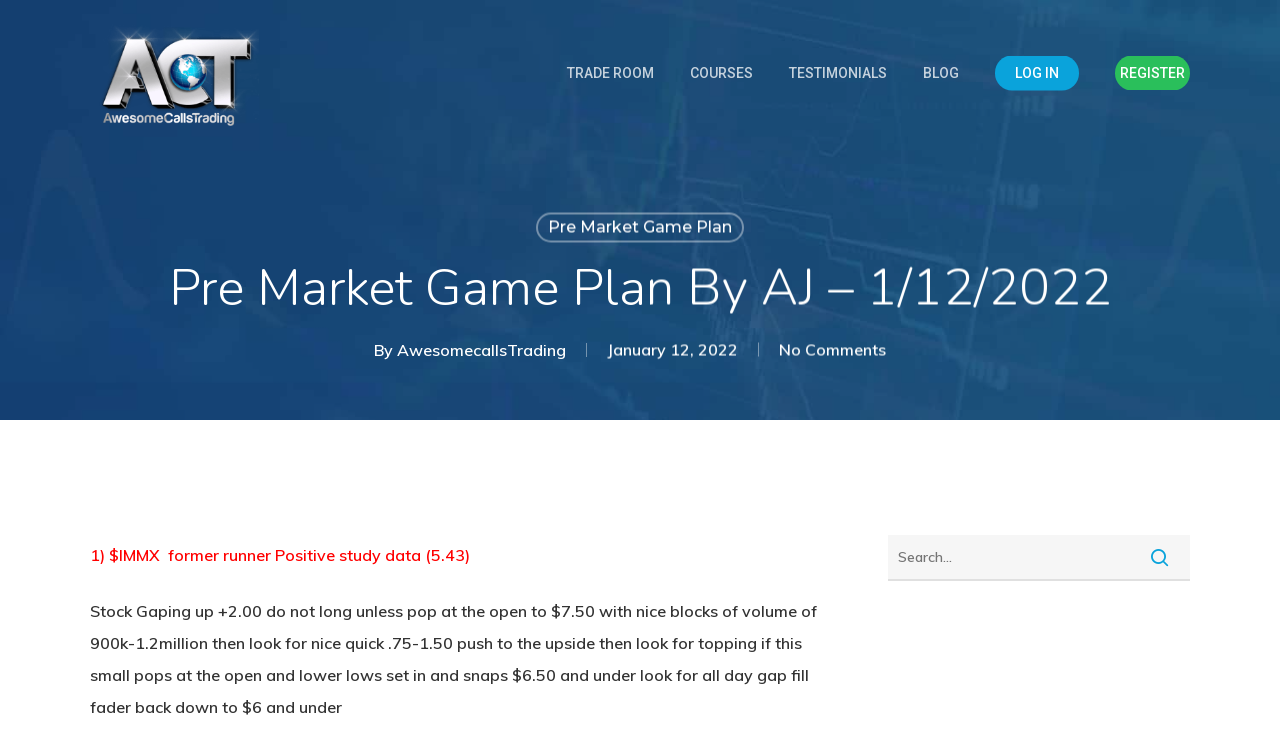

--- FILE ---
content_type: text/html; charset=UTF-8
request_url: https://awesomecallstrading.com/pre-market-game-plan-by-aj-1-12-2022/
body_size: 19660
content:
<!doctype html>
<html lang="en-US" class="no-js">
<head>
	<meta charset="UTF-8">
	<meta name="viewport" content="width=device-width, initial-scale=1, maximum-scale=1, user-scalable=0" /><meta name='robots' content='index, follow, max-image-preview:large, max-snippet:-1, max-video-preview:-1' />

	<!-- This site is optimized with the Yoast SEO plugin v26.6 - https://yoast.com/wordpress/plugins/seo/ -->
	<title>Pre Market Game Plan by AJ – 1/12/2022 - Awesomecalls Trading</title>
	<meta name="description" content="Members of Awesomecalls Trading got the following calls reviewed and guided LIVE Step by Step by room moderators! No other trade room provides this much value for it&#039;s members on a daily basis. We trade POINTS not pennies! Find out more at awesomecallstrading.com" />
	<link rel="canonical" href="https://awesomecallstrading.com/pre-market-game-plan-by-aj-1-12-2022/" />
	<meta property="og:locale" content="en_US" />
	<meta property="og:type" content="article" />
	<meta property="og:title" content="Awesomecallstrading.com - Pre Market Game Plan by AJ - 1/12/22" />
	<meta property="og:description" content="Members of Awesomecalls Trading got the following calls reviewed and guided LIVE Step by Step by room moderators! No other trade room provides this much value for its members on a daily basis. We trade POINTS not pennies! Find out more at awesomecallstrading.com" />
	<meta property="og:url" content="https://awesomecallstrading.com/pre-market-game-plan-by-aj-1-12-2022/" />
	<meta property="og:site_name" content="Awesomecalls Trading" />
	<meta property="article:published_time" content="2022-01-12T15:55:27+00:00" />
	<meta property="article:modified_time" content="2022-01-12T16:04:39+00:00" />
	<meta property="og:image" content="https://awesomecallstrading.com/wp-content/uploads/2013/04/premrktbanner.jpg" />
	<meta property="og:image:width" content="574" />
	<meta property="og:image:height" content="471" />
	<meta property="og:image:type" content="image/jpeg" />
	<meta name="author" content="AwesomecallsTrading" />
	<meta name="twitter:card" content="summary_large_image" />
	<meta name="twitter:title" content="Awesomecallstrading.com - Pre Market Game Plan by AJ - 1/12/22" />
	<meta name="twitter:description" content="Members of Awesomecalls Trading got the following calls reviewed and guided LIVE Step by Step by room moderators! No other trade room provides this much value for its members on a daily basis. We trade POINTS not pennies! Find out more at awesomecallstrading.com" />
	<meta name="twitter:image" content="https://awesomecallstrading.com/wp-content/uploads/2013/04/premrktbanner.jpg" />
	<meta name="twitter:creator" content="@ajtrader7" />
	<meta name="twitter:site" content="@ajtrader7" />
	<meta name="twitter:label1" content="Written by" />
	<meta name="twitter:data1" content="AwesomecallsTrading" />
	<meta name="twitter:label2" content="Est. reading time" />
	<meta name="twitter:data2" content="4 minutes" />
	<script type="application/ld+json" class="yoast-schema-graph">{"@context":"https://schema.org","@graph":[{"@type":"WebPage","@id":"https://awesomecallstrading.com/pre-market-game-plan-by-aj-1-12-2022/","url":"https://awesomecallstrading.com/pre-market-game-plan-by-aj-1-12-2022/","name":"Pre Market Game Plan by AJ – 1/12/2022 - Awesomecalls Trading","isPartOf":{"@id":"https://awesomecallstrading.com/#website"},"primaryImageOfPage":{"@id":"https://awesomecallstrading.com/pre-market-game-plan-by-aj-1-12-2022/#primaryimage"},"image":{"@id":"https://awesomecallstrading.com/pre-market-game-plan-by-aj-1-12-2022/#primaryimage"},"thumbnailUrl":"https://awesomecallstrading.com/wp-content/uploads/2013/04/premrktbanner.jpg","datePublished":"2022-01-12T15:55:27+00:00","dateModified":"2022-01-12T16:04:39+00:00","author":{"@id":"https://awesomecallstrading.com/#/schema/person/286d3b76014a3b5260b85aa015b020d0"},"description":"Members of Awesomecalls Trading got the following calls reviewed and guided LIVE Step by Step by room moderators! No other trade room provides this much value for it's members on a daily basis. We trade POINTS not pennies! Find out more at awesomecallstrading.com","breadcrumb":{"@id":"https://awesomecallstrading.com/pre-market-game-plan-by-aj-1-12-2022/#breadcrumb"},"inLanguage":"en-US","potentialAction":[{"@type":"ReadAction","target":["https://awesomecallstrading.com/pre-market-game-plan-by-aj-1-12-2022/"]}]},{"@type":"ImageObject","inLanguage":"en-US","@id":"https://awesomecallstrading.com/pre-market-game-plan-by-aj-1-12-2022/#primaryimage","url":"https://awesomecallstrading.com/wp-content/uploads/2013/04/premrktbanner.jpg","contentUrl":"https://awesomecallstrading.com/wp-content/uploads/2013/04/premrktbanner.jpg","width":574,"height":471},{"@type":"BreadcrumbList","@id":"https://awesomecallstrading.com/pre-market-game-plan-by-aj-1-12-2022/#breadcrumb","itemListElement":[{"@type":"ListItem","position":1,"name":"Home","item":"https://awesomecallstrading.com/"},{"@type":"ListItem","position":2,"name":"ACT Blog","item":"https://awesomecallstrading.com/blog/"},{"@type":"ListItem","position":3,"name":"Pre Market Game Plan by AJ – 1/12/2022"}]},{"@type":"WebSite","@id":"https://awesomecallstrading.com/#website","url":"https://awesomecallstrading.com/","name":"Awesomecalls Trading","description":"Day Trading Courses &amp; Day Trading Chat Room for Active Traders","potentialAction":[{"@type":"SearchAction","target":{"@type":"EntryPoint","urlTemplate":"https://awesomecallstrading.com/?s={search_term_string}"},"query-input":{"@type":"PropertyValueSpecification","valueRequired":true,"valueName":"search_term_string"}}],"inLanguage":"en-US"},{"@type":"Person","@id":"https://awesomecallstrading.com/#/schema/person/286d3b76014a3b5260b85aa015b020d0","name":"AwesomecallsTrading","image":{"@type":"ImageObject","inLanguage":"en-US","@id":"https://awesomecallstrading.com/#/schema/person/image/","url":"https://secure.gravatar.com/avatar/5092012a4d233740d85666f92ece80b0cb7915e747c875c5a767c8c2080c457e?s=96&d=mm&r=g","contentUrl":"https://secure.gravatar.com/avatar/5092012a4d233740d85666f92ece80b0cb7915e747c875c5a767c8c2080c457e?s=96&d=mm&r=g","caption":"AwesomecallsTrading"},"url":"https://awesomecallstrading.com/author/awesomecallstrading/"}]}</script>
	<!-- / Yoast SEO plugin. -->


<link rel='dns-prefetch' href='//widgetlogic.org' />
<link rel='dns-prefetch' href='//fonts.googleapis.com' />
<link rel="alternate" type="application/rss+xml" title="Awesomecalls Trading &raquo; Feed" href="https://awesomecallstrading.com/feed/" />
<link rel="alternate" type="application/rss+xml" title="Awesomecalls Trading &raquo; Comments Feed" href="https://awesomecallstrading.com/comments/feed/" />
<link rel="alternate" type="application/rss+xml" title="Awesomecalls Trading &raquo; Pre Market Game Plan by AJ – 1/12/2022 Comments Feed" href="https://awesomecallstrading.com/pre-market-game-plan-by-aj-1-12-2022/feed/" />
<link rel="alternate" title="oEmbed (JSON)" type="application/json+oembed" href="https://awesomecallstrading.com/wp-json/oembed/1.0/embed?url=https%3A%2F%2Fawesomecallstrading.com%2Fpre-market-game-plan-by-aj-1-12-2022%2F" />
<link rel="alternate" title="oEmbed (XML)" type="text/xml+oembed" href="https://awesomecallstrading.com/wp-json/oembed/1.0/embed?url=https%3A%2F%2Fawesomecallstrading.com%2Fpre-market-game-plan-by-aj-1-12-2022%2F&#038;format=xml" />
<style id='wp-img-auto-sizes-contain-inline-css' type='text/css'>
img:is([sizes=auto i],[sizes^="auto," i]){contain-intrinsic-size:3000px 1500px}
/*# sourceURL=wp-img-auto-sizes-contain-inline-css */
</style>
<link rel='stylesheet' id='vjscss-css' href='https://awesomecallstrading.com/wp-content/plugins/S3MediaVaultPro/includes/css/video-js-2.min.css' type='text/css' media='' />
<link rel='stylesheet' id='ccpsacss-css' href='https://awesomecallstrading.com/wp-content/plugins/S3MediaVaultPro/includes/css/app.css' type='text/css' media='' />
<link rel='stylesheet' id='mp-theme-css' href='https://awesomecallstrading.com/wp-content/plugins/memberpress/css/ui/theme.css?ver=1.12.11' type='text/css' media='all' />
<link rel='stylesheet' id='carousel-anything-css-css' href='https://awesomecallstrading.com/wp-content/plugins/vc-super-bundle/features/carousel/carousel-anything/css/style.css?ver=1.12-dev1' type='text/css' media='all' />
<link rel='stylesheet' id='carousel-anything-owl-css' href='https://awesomecallstrading.com/wp-content/plugins/vc-super-bundle/features/carousel/carousel-anything/css/owl.carousel.theme.style.css?ver=1.12-dev1' type='text/css' media='all' />
<link rel='stylesheet' id='carousel-anything-transitions-css' href='https://awesomecallstrading.com/wp-content/plugins/vc-super-bundle/features/carousel/carousel-anything/css/owl.transitions.css?ver=1.12-dev1' type='text/css' media='all' />
<link rel='stylesheet' id='gcp-owl-carousel-css-css' href='https://awesomecallstrading.com/wp-content/plugins/vc-super-bundle/features/carousel/carousel-anything/css/style.css?ver=1.12-dev1' type='text/css' media='all' />
<link rel='stylesheet' id='carousel-anything-single-post-css' href='https://awesomecallstrading.com/wp-content/plugins/vc-super-bundle/features/carousel/carousel-anything/css/single-post.css?ver=1.12-dev1' type='text/css' media='all' />
<style id='wp-block-library-inline-css' type='text/css'>
:root{--wp-block-synced-color:#7a00df;--wp-block-synced-color--rgb:122,0,223;--wp-bound-block-color:var(--wp-block-synced-color);--wp-editor-canvas-background:#ddd;--wp-admin-theme-color:#007cba;--wp-admin-theme-color--rgb:0,124,186;--wp-admin-theme-color-darker-10:#006ba1;--wp-admin-theme-color-darker-10--rgb:0,107,160.5;--wp-admin-theme-color-darker-20:#005a87;--wp-admin-theme-color-darker-20--rgb:0,90,135;--wp-admin-border-width-focus:2px}@media (min-resolution:192dpi){:root{--wp-admin-border-width-focus:1.5px}}.wp-element-button{cursor:pointer}:root .has-very-light-gray-background-color{background-color:#eee}:root .has-very-dark-gray-background-color{background-color:#313131}:root .has-very-light-gray-color{color:#eee}:root .has-very-dark-gray-color{color:#313131}:root .has-vivid-green-cyan-to-vivid-cyan-blue-gradient-background{background:linear-gradient(135deg,#00d084,#0693e3)}:root .has-purple-crush-gradient-background{background:linear-gradient(135deg,#34e2e4,#4721fb 50%,#ab1dfe)}:root .has-hazy-dawn-gradient-background{background:linear-gradient(135deg,#faaca8,#dad0ec)}:root .has-subdued-olive-gradient-background{background:linear-gradient(135deg,#fafae1,#67a671)}:root .has-atomic-cream-gradient-background{background:linear-gradient(135deg,#fdd79a,#004a59)}:root .has-nightshade-gradient-background{background:linear-gradient(135deg,#330968,#31cdcf)}:root .has-midnight-gradient-background{background:linear-gradient(135deg,#020381,#2874fc)}:root{--wp--preset--font-size--normal:16px;--wp--preset--font-size--huge:42px}.has-regular-font-size{font-size:1em}.has-larger-font-size{font-size:2.625em}.has-normal-font-size{font-size:var(--wp--preset--font-size--normal)}.has-huge-font-size{font-size:var(--wp--preset--font-size--huge)}.has-text-align-center{text-align:center}.has-text-align-left{text-align:left}.has-text-align-right{text-align:right}.has-fit-text{white-space:nowrap!important}#end-resizable-editor-section{display:none}.aligncenter{clear:both}.items-justified-left{justify-content:flex-start}.items-justified-center{justify-content:center}.items-justified-right{justify-content:flex-end}.items-justified-space-between{justify-content:space-between}.screen-reader-text{border:0;clip-path:inset(50%);height:1px;margin:-1px;overflow:hidden;padding:0;position:absolute;width:1px;word-wrap:normal!important}.screen-reader-text:focus{background-color:#ddd;clip-path:none;color:#444;display:block;font-size:1em;height:auto;left:5px;line-height:normal;padding:15px 23px 14px;text-decoration:none;top:5px;width:auto;z-index:100000}html :where(.has-border-color){border-style:solid}html :where([style*=border-top-color]){border-top-style:solid}html :where([style*=border-right-color]){border-right-style:solid}html :where([style*=border-bottom-color]){border-bottom-style:solid}html :where([style*=border-left-color]){border-left-style:solid}html :where([style*=border-width]){border-style:solid}html :where([style*=border-top-width]){border-top-style:solid}html :where([style*=border-right-width]){border-right-style:solid}html :where([style*=border-bottom-width]){border-bottom-style:solid}html :where([style*=border-left-width]){border-left-style:solid}html :where(img[class*=wp-image-]){height:auto;max-width:100%}:where(figure){margin:0 0 1em}html :where(.is-position-sticky){--wp-admin--admin-bar--position-offset:var(--wp-admin--admin-bar--height,0px)}@media screen and (max-width:600px){html :where(.is-position-sticky){--wp-admin--admin-bar--position-offset:0px}}

/*# sourceURL=wp-block-library-inline-css */
</style><style id='global-styles-inline-css' type='text/css'>
:root{--wp--preset--aspect-ratio--square: 1;--wp--preset--aspect-ratio--4-3: 4/3;--wp--preset--aspect-ratio--3-4: 3/4;--wp--preset--aspect-ratio--3-2: 3/2;--wp--preset--aspect-ratio--2-3: 2/3;--wp--preset--aspect-ratio--16-9: 16/9;--wp--preset--aspect-ratio--9-16: 9/16;--wp--preset--color--black: #000000;--wp--preset--color--cyan-bluish-gray: #abb8c3;--wp--preset--color--white: #ffffff;--wp--preset--color--pale-pink: #f78da7;--wp--preset--color--vivid-red: #cf2e2e;--wp--preset--color--luminous-vivid-orange: #ff6900;--wp--preset--color--luminous-vivid-amber: #fcb900;--wp--preset--color--light-green-cyan: #7bdcb5;--wp--preset--color--vivid-green-cyan: #00d084;--wp--preset--color--pale-cyan-blue: #8ed1fc;--wp--preset--color--vivid-cyan-blue: #0693e3;--wp--preset--color--vivid-purple: #9b51e0;--wp--preset--gradient--vivid-cyan-blue-to-vivid-purple: linear-gradient(135deg,rgb(6,147,227) 0%,rgb(155,81,224) 100%);--wp--preset--gradient--light-green-cyan-to-vivid-green-cyan: linear-gradient(135deg,rgb(122,220,180) 0%,rgb(0,208,130) 100%);--wp--preset--gradient--luminous-vivid-amber-to-luminous-vivid-orange: linear-gradient(135deg,rgb(252,185,0) 0%,rgb(255,105,0) 100%);--wp--preset--gradient--luminous-vivid-orange-to-vivid-red: linear-gradient(135deg,rgb(255,105,0) 0%,rgb(207,46,46) 100%);--wp--preset--gradient--very-light-gray-to-cyan-bluish-gray: linear-gradient(135deg,rgb(238,238,238) 0%,rgb(169,184,195) 100%);--wp--preset--gradient--cool-to-warm-spectrum: linear-gradient(135deg,rgb(74,234,220) 0%,rgb(151,120,209) 20%,rgb(207,42,186) 40%,rgb(238,44,130) 60%,rgb(251,105,98) 80%,rgb(254,248,76) 100%);--wp--preset--gradient--blush-light-purple: linear-gradient(135deg,rgb(255,206,236) 0%,rgb(152,150,240) 100%);--wp--preset--gradient--blush-bordeaux: linear-gradient(135deg,rgb(254,205,165) 0%,rgb(254,45,45) 50%,rgb(107,0,62) 100%);--wp--preset--gradient--luminous-dusk: linear-gradient(135deg,rgb(255,203,112) 0%,rgb(199,81,192) 50%,rgb(65,88,208) 100%);--wp--preset--gradient--pale-ocean: linear-gradient(135deg,rgb(255,245,203) 0%,rgb(182,227,212) 50%,rgb(51,167,181) 100%);--wp--preset--gradient--electric-grass: linear-gradient(135deg,rgb(202,248,128) 0%,rgb(113,206,126) 100%);--wp--preset--gradient--midnight: linear-gradient(135deg,rgb(2,3,129) 0%,rgb(40,116,252) 100%);--wp--preset--font-size--small: 13px;--wp--preset--font-size--medium: 20px;--wp--preset--font-size--large: 36px;--wp--preset--font-size--x-large: 42px;--wp--preset--spacing--20: 0.44rem;--wp--preset--spacing--30: 0.67rem;--wp--preset--spacing--40: 1rem;--wp--preset--spacing--50: 1.5rem;--wp--preset--spacing--60: 2.25rem;--wp--preset--spacing--70: 3.38rem;--wp--preset--spacing--80: 5.06rem;--wp--preset--shadow--natural: 6px 6px 9px rgba(0, 0, 0, 0.2);--wp--preset--shadow--deep: 12px 12px 50px rgba(0, 0, 0, 0.4);--wp--preset--shadow--sharp: 6px 6px 0px rgba(0, 0, 0, 0.2);--wp--preset--shadow--outlined: 6px 6px 0px -3px rgb(255, 255, 255), 6px 6px rgb(0, 0, 0);--wp--preset--shadow--crisp: 6px 6px 0px rgb(0, 0, 0);}:root { --wp--style--global--content-size: 1300px;--wp--style--global--wide-size: 1300px; }:where(body) { margin: 0; }.wp-site-blocks > .alignleft { float: left; margin-right: 2em; }.wp-site-blocks > .alignright { float: right; margin-left: 2em; }.wp-site-blocks > .aligncenter { justify-content: center; margin-left: auto; margin-right: auto; }:where(.is-layout-flex){gap: 0.5em;}:where(.is-layout-grid){gap: 0.5em;}.is-layout-flow > .alignleft{float: left;margin-inline-start: 0;margin-inline-end: 2em;}.is-layout-flow > .alignright{float: right;margin-inline-start: 2em;margin-inline-end: 0;}.is-layout-flow > .aligncenter{margin-left: auto !important;margin-right: auto !important;}.is-layout-constrained > .alignleft{float: left;margin-inline-start: 0;margin-inline-end: 2em;}.is-layout-constrained > .alignright{float: right;margin-inline-start: 2em;margin-inline-end: 0;}.is-layout-constrained > .aligncenter{margin-left: auto !important;margin-right: auto !important;}.is-layout-constrained > :where(:not(.alignleft):not(.alignright):not(.alignfull)){max-width: var(--wp--style--global--content-size);margin-left: auto !important;margin-right: auto !important;}.is-layout-constrained > .alignwide{max-width: var(--wp--style--global--wide-size);}body .is-layout-flex{display: flex;}.is-layout-flex{flex-wrap: wrap;align-items: center;}.is-layout-flex > :is(*, div){margin: 0;}body .is-layout-grid{display: grid;}.is-layout-grid > :is(*, div){margin: 0;}body{padding-top: 0px;padding-right: 0px;padding-bottom: 0px;padding-left: 0px;}:root :where(.wp-element-button, .wp-block-button__link){background-color: #32373c;border-width: 0;color: #fff;font-family: inherit;font-size: inherit;font-style: inherit;font-weight: inherit;letter-spacing: inherit;line-height: inherit;padding-top: calc(0.667em + 2px);padding-right: calc(1.333em + 2px);padding-bottom: calc(0.667em + 2px);padding-left: calc(1.333em + 2px);text-decoration: none;text-transform: inherit;}.has-black-color{color: var(--wp--preset--color--black) !important;}.has-cyan-bluish-gray-color{color: var(--wp--preset--color--cyan-bluish-gray) !important;}.has-white-color{color: var(--wp--preset--color--white) !important;}.has-pale-pink-color{color: var(--wp--preset--color--pale-pink) !important;}.has-vivid-red-color{color: var(--wp--preset--color--vivid-red) !important;}.has-luminous-vivid-orange-color{color: var(--wp--preset--color--luminous-vivid-orange) !important;}.has-luminous-vivid-amber-color{color: var(--wp--preset--color--luminous-vivid-amber) !important;}.has-light-green-cyan-color{color: var(--wp--preset--color--light-green-cyan) !important;}.has-vivid-green-cyan-color{color: var(--wp--preset--color--vivid-green-cyan) !important;}.has-pale-cyan-blue-color{color: var(--wp--preset--color--pale-cyan-blue) !important;}.has-vivid-cyan-blue-color{color: var(--wp--preset--color--vivid-cyan-blue) !important;}.has-vivid-purple-color{color: var(--wp--preset--color--vivid-purple) !important;}.has-black-background-color{background-color: var(--wp--preset--color--black) !important;}.has-cyan-bluish-gray-background-color{background-color: var(--wp--preset--color--cyan-bluish-gray) !important;}.has-white-background-color{background-color: var(--wp--preset--color--white) !important;}.has-pale-pink-background-color{background-color: var(--wp--preset--color--pale-pink) !important;}.has-vivid-red-background-color{background-color: var(--wp--preset--color--vivid-red) !important;}.has-luminous-vivid-orange-background-color{background-color: var(--wp--preset--color--luminous-vivid-orange) !important;}.has-luminous-vivid-amber-background-color{background-color: var(--wp--preset--color--luminous-vivid-amber) !important;}.has-light-green-cyan-background-color{background-color: var(--wp--preset--color--light-green-cyan) !important;}.has-vivid-green-cyan-background-color{background-color: var(--wp--preset--color--vivid-green-cyan) !important;}.has-pale-cyan-blue-background-color{background-color: var(--wp--preset--color--pale-cyan-blue) !important;}.has-vivid-cyan-blue-background-color{background-color: var(--wp--preset--color--vivid-cyan-blue) !important;}.has-vivid-purple-background-color{background-color: var(--wp--preset--color--vivid-purple) !important;}.has-black-border-color{border-color: var(--wp--preset--color--black) !important;}.has-cyan-bluish-gray-border-color{border-color: var(--wp--preset--color--cyan-bluish-gray) !important;}.has-white-border-color{border-color: var(--wp--preset--color--white) !important;}.has-pale-pink-border-color{border-color: var(--wp--preset--color--pale-pink) !important;}.has-vivid-red-border-color{border-color: var(--wp--preset--color--vivid-red) !important;}.has-luminous-vivid-orange-border-color{border-color: var(--wp--preset--color--luminous-vivid-orange) !important;}.has-luminous-vivid-amber-border-color{border-color: var(--wp--preset--color--luminous-vivid-amber) !important;}.has-light-green-cyan-border-color{border-color: var(--wp--preset--color--light-green-cyan) !important;}.has-vivid-green-cyan-border-color{border-color: var(--wp--preset--color--vivid-green-cyan) !important;}.has-pale-cyan-blue-border-color{border-color: var(--wp--preset--color--pale-cyan-blue) !important;}.has-vivid-cyan-blue-border-color{border-color: var(--wp--preset--color--vivid-cyan-blue) !important;}.has-vivid-purple-border-color{border-color: var(--wp--preset--color--vivid-purple) !important;}.has-vivid-cyan-blue-to-vivid-purple-gradient-background{background: var(--wp--preset--gradient--vivid-cyan-blue-to-vivid-purple) !important;}.has-light-green-cyan-to-vivid-green-cyan-gradient-background{background: var(--wp--preset--gradient--light-green-cyan-to-vivid-green-cyan) !important;}.has-luminous-vivid-amber-to-luminous-vivid-orange-gradient-background{background: var(--wp--preset--gradient--luminous-vivid-amber-to-luminous-vivid-orange) !important;}.has-luminous-vivid-orange-to-vivid-red-gradient-background{background: var(--wp--preset--gradient--luminous-vivid-orange-to-vivid-red) !important;}.has-very-light-gray-to-cyan-bluish-gray-gradient-background{background: var(--wp--preset--gradient--very-light-gray-to-cyan-bluish-gray) !important;}.has-cool-to-warm-spectrum-gradient-background{background: var(--wp--preset--gradient--cool-to-warm-spectrum) !important;}.has-blush-light-purple-gradient-background{background: var(--wp--preset--gradient--blush-light-purple) !important;}.has-blush-bordeaux-gradient-background{background: var(--wp--preset--gradient--blush-bordeaux) !important;}.has-luminous-dusk-gradient-background{background: var(--wp--preset--gradient--luminous-dusk) !important;}.has-pale-ocean-gradient-background{background: var(--wp--preset--gradient--pale-ocean) !important;}.has-electric-grass-gradient-background{background: var(--wp--preset--gradient--electric-grass) !important;}.has-midnight-gradient-background{background: var(--wp--preset--gradient--midnight) !important;}.has-small-font-size{font-size: var(--wp--preset--font-size--small) !important;}.has-medium-font-size{font-size: var(--wp--preset--font-size--medium) !important;}.has-large-font-size{font-size: var(--wp--preset--font-size--large) !important;}.has-x-large-font-size{font-size: var(--wp--preset--font-size--x-large) !important;}
/*# sourceURL=global-styles-inline-css */
</style>

<link rel='stylesheet' id='block-widget-css' href='https://awesomecallstrading.com/wp-content/plugins/widget-logic/block_widget/css/widget.css?ver=1725855957' type='text/css' media='all' />
<link rel='stylesheet' id='helpie-faq-bundle-styles-css' href='https://awesomecallstrading.com/wp-content/plugins/helpie-faq/assets/bundles/main.app.css?ver=1.44' type='text/css' media='all' />
<link rel='stylesheet' id='contact-form-7-css' href='https://awesomecallstrading.com/wp-content/plugins/contact-form-7/includes/css/styles.css?ver=6.1.4' type='text/css' media='all' />
<link rel='stylesheet' id='ivf-css-css' href='https://awesomecallstrading.com/wp-content/plugins/vc-i-video-frame/css/ivf.css?ver=6.9' type='text/css' media='all' />
<link rel='stylesheet' id='mc4wp-form-themes-css' href='https://awesomecallstrading.com/wp-content/plugins/mailchimp-for-wp/assets/css/form-themes.css?ver=4.10.9' type='text/css' media='all' />
<link rel='stylesheet' id='parent-style-css' href='https://awesomecallstrading.com/wp-content/themes/salient/style.css?ver=6.9' type='text/css' media='all' />
<link rel='stylesheet' id='slick-style-css' href='https://awesomecallstrading.com/wp-content/themes/salient_child/css/slick/slick.css?ver=6.9' type='text/css' media='all' />
<link rel='stylesheet' id='slick-theme-style-css' href='https://awesomecallstrading.com/wp-content/themes/salient_child/css/slick/slick-theme.css?ver=8.8.4' type='text/css' media='all' />
<link rel='stylesheet' id='child-style-css' href='https://awesomecallstrading.com/wp-content/themes/salient_child/style.css?ver=8.8.6' type='text/css' media='all' />
<link rel='stylesheet' id='font-awesome-css' href='https://awesomecallstrading.com/wp-content/themes/salient/css/font-awesome-legacy.min.css?ver=4.7.1' type='text/css' media='all' />
<link rel='stylesheet' id='salient-grid-system-css' href='https://awesomecallstrading.com/wp-content/themes/salient/css/build/grid-system.css?ver=18.0.2' type='text/css' media='all' />
<link rel='stylesheet' id='main-styles-css' href='https://awesomecallstrading.com/wp-content/themes/salient/css/build/style.css?ver=18.0.2' type='text/css' media='all' />
<link rel='stylesheet' id='nectar-single-styles-css' href='https://awesomecallstrading.com/wp-content/themes/salient/css/build/single.css?ver=18.0.2' type='text/css' media='all' />
<link rel='stylesheet' id='nectar-cf7-css' href='https://awesomecallstrading.com/wp-content/themes/salient/css/build/third-party/cf7.css?ver=18.0.2' type='text/css' media='all' />
<link rel='stylesheet' id='nectar_default_font_open_sans-css' href='https://fonts.googleapis.com/css?family=Open+Sans%3A300%2C400%2C600%2C700&#038;subset=latin%2Clatin-ext' type='text/css' media='all' />
<link rel='stylesheet' id='responsive-css' href='https://awesomecallstrading.com/wp-content/themes/salient/css/build/responsive.css?ver=18.0.2' type='text/css' media='all' />
<link rel='stylesheet' id='skin-material-css' href='https://awesomecallstrading.com/wp-content/themes/salient/css/build/skin-material.css?ver=18.0.2' type='text/css' media='all' />
<link rel='stylesheet' id='salient-wp-menu-dynamic-css' href='https://awesomecallstrading.com/wp-content/uploads/salient/menu-dynamic.css?ver=45644' type='text/css' media='all' />
<link rel='stylesheet' id='fancybox-css' href='https://awesomecallstrading.com/wp-content/plugins/easy-fancybox/fancybox/1.5.4/jquery.fancybox.min.css?ver=6.9' type='text/css' media='screen' />
<style id='fancybox-inline-css' type='text/css'>
#fancybox-outer{background:#ffffff}#fancybox-content{background:#ffffff;border-color:#ffffff;color:#000000;}#fancybox-title,#fancybox-title-float-main{color:#fff}
/*# sourceURL=fancybox-inline-css */
</style>
<link rel='stylesheet' id='jquery-lazyloadxt-spinner-css-css' href='//awesomecallstrading.com/wp-content/plugins/a3-lazy-load/assets/css/jquery.lazyloadxt.spinner.css?ver=6.9' type='text/css' media='all' />
<link rel='stylesheet' id='a3a3_lazy_load-css' href='//awesomecallstrading.com/wp-content/uploads/sass/a3_lazy_load.min.css?ver=1657821149' type='text/css' media='all' />
<link rel='stylesheet' id='dynamic-css-css' href='https://awesomecallstrading.com/wp-content/uploads/salient/salient-dynamic-styles.css?ver=64372' type='text/css' media='all' />
<style id='dynamic-css-inline-css' type='text/css'>
#page-header-bg[data-post-hs="default_minimal"] .inner-wrap{text-align:center}#page-header-bg[data-post-hs="default_minimal"] .inner-wrap >a,.material #page-header-bg.fullscreen-header .inner-wrap >a{color:#fff;font-weight:600;border:var(--nectar-border-thickness) solid rgba(255,255,255,0.4);padding:4px 10px;margin:5px 6px 0px 5px;display:inline-block;transition:all 0.2s ease;-webkit-transition:all 0.2s ease;font-size:14px;line-height:18px}body.material #page-header-bg.fullscreen-header .inner-wrap >a{margin-bottom:15px;}body.material #page-header-bg.fullscreen-header .inner-wrap >a{border:none;padding:6px 10px}body[data-button-style^="rounded"] #page-header-bg[data-post-hs="default_minimal"] .inner-wrap >a,body[data-button-style^="rounded"].material #page-header-bg.fullscreen-header .inner-wrap >a{border-radius:100px}body.single [data-post-hs="default_minimal"] #single-below-header span,body.single .heading-title[data-header-style="default_minimal"] #single-below-header span{line-height:14px;}#page-header-bg[data-post-hs="default_minimal"] #single-below-header{text-align:center;position:relative;z-index:100}#page-header-bg[data-post-hs="default_minimal"] #single-below-header span{float:none;display:inline-block}#page-header-bg[data-post-hs="default_minimal"] .inner-wrap >a:hover,#page-header-bg[data-post-hs="default_minimal"] .inner-wrap >a:focus{border-color:transparent}#page-header-bg.fullscreen-header .avatar,#page-header-bg[data-post-hs="default_minimal"] .avatar{border-radius:100%}#page-header-bg.fullscreen-header .meta-author span,#page-header-bg[data-post-hs="default_minimal"] .meta-author span{display:block}#page-header-bg.fullscreen-header .meta-author img{margin-bottom:0;height:50px;width:auto}#page-header-bg[data-post-hs="default_minimal"] .meta-author img{margin-bottom:0;height:40px;width:auto}#page-header-bg[data-post-hs="default_minimal"] .author-section{position:absolute;bottom:30px}#page-header-bg.fullscreen-header .meta-author,#page-header-bg[data-post-hs="default_minimal"] .meta-author{font-size:18px}#page-header-bg.fullscreen-header .author-section .meta-date,#page-header-bg[data-post-hs="default_minimal"] .author-section .meta-date{font-size:12px;color:rgba(255,255,255,0.8)}#page-header-bg.fullscreen-header .author-section .meta-date i{font-size:12px}#page-header-bg[data-post-hs="default_minimal"] .author-section .meta-date i{font-size:11px;line-height:14px}#page-header-bg[data-post-hs="default_minimal"] .author-section .avatar-post-info{position:relative;top:-5px}#page-header-bg.fullscreen-header .author-section a,#page-header-bg[data-post-hs="default_minimal"] .author-section a{display:block;margin-bottom:-2px}#page-header-bg[data-post-hs="default_minimal"] .author-section a{font-size:14px;line-height:14px}#page-header-bg.fullscreen-header .author-section a:hover,#page-header-bg[data-post-hs="default_minimal"] .author-section a:hover{color:rgba(255,255,255,0.85)!important}#page-header-bg.fullscreen-header .author-section,#page-header-bg[data-post-hs="default_minimal"] .author-section{width:100%;z-index:10;text-align:center}#page-header-bg.fullscreen-header .author-section{margin-top:25px;}#page-header-bg.fullscreen-header .author-section span,#page-header-bg[data-post-hs="default_minimal"] .author-section span{padding-left:0;line-height:20px;font-size:20px}#page-header-bg.fullscreen-header .author-section .avatar-post-info,#page-header-bg[data-post-hs="default_minimal"] .author-section .avatar-post-info{margin-left:10px}#page-header-bg.fullscreen-header .author-section .avatar-post-info,#page-header-bg.fullscreen-header .author-section .meta-author,#page-header-bg[data-post-hs="default_minimal"] .author-section .avatar-post-info,#page-header-bg[data-post-hs="default_minimal"] .author-section .meta-author{text-align:left;display:inline-block;top:9px}@media only screen and (min-width :690px) and (max-width :999px){body.single-post #page-header-bg[data-post-hs="default_minimal"]{padding-top:10%;padding-bottom:10%;}}@media only screen and (max-width :690px){#ajax-content-wrap #page-header-bg[data-post-hs="default_minimal"] #single-below-header span:not(.rich-snippet-hidden),#ajax-content-wrap .row.heading-title[data-header-style="default_minimal"] .col.section-title span.meta-category{display:inline-block;}.container-wrap[data-remove-post-comment-number="0"][data-remove-post-author="0"][data-remove-post-date="0"] .heading-title[data-header-style="default_minimal"] #single-below-header > span,#page-header-bg[data-post-hs="default_minimal"] .span_6[data-remove-post-comment-number="0"][data-remove-post-author="0"][data-remove-post-date="0"] #single-below-header > span{padding:0 8px;}.container-wrap[data-remove-post-comment-number="0"][data-remove-post-author="0"][data-remove-post-date="0"] .heading-title[data-header-style="default_minimal"] #single-below-header span,#page-header-bg[data-post-hs="default_minimal"] .span_6[data-remove-post-comment-number="0"][data-remove-post-author="0"][data-remove-post-date="0"] #single-below-header span{font-size:13px;line-height:10px;}.material #page-header-bg.fullscreen-header .author-section{margin-top:5px;}#page-header-bg.fullscreen-header .author-section{bottom:20px;}#page-header-bg.fullscreen-header .author-section .meta-date:not(.updated){margin-top:-4px;display:block;}#page-header-bg.fullscreen-header .author-section .avatar-post-info{margin:10px 0 0 0;}}#page-header-bg h1,#page-header-bg .subheader,.nectar-box-roll .overlaid-content h1,.nectar-box-roll .overlaid-content .subheader,#page-header-bg #portfolio-nav a i,body .section-title #portfolio-nav a:hover i,.page-header-no-bg h1,.page-header-no-bg span,#page-header-bg #portfolio-nav a i,#page-header-bg span,#page-header-bg #single-below-header a:hover,#page-header-bg #single-below-header a:focus,#page-header-bg.fullscreen-header .author-section a{color:#ffffff!important;}body #page-header-bg .pinterest-share i,body #page-header-bg .facebook-share i,body #page-header-bg .linkedin-share i,body #page-header-bg .twitter-share i,body #page-header-bg .google-plus-share i,body #page-header-bg .icon-salient-heart,body #page-header-bg .icon-salient-heart-2{color:#ffffff;}#page-header-bg[data-post-hs="default_minimal"] .inner-wrap > a:not(:hover){color:#ffffff;border-color:rgba(255,255,255,0.4);}.single #page-header-bg #single-below-header > span{border-color:rgba(255,255,255,0.4);}body .section-title #portfolio-nav a:hover i{opacity:0.75;}.single #page-header-bg .blog-title #single-meta .nectar-social.hover > div a,.single #page-header-bg .blog-title #single-meta > div a,.single #page-header-bg .blog-title #single-meta ul .n-shortcode a,#page-header-bg .blog-title #single-meta .nectar-social.hover .share-btn{border-color:rgba(255,255,255,0.4);}.single #page-header-bg .blog-title #single-meta .nectar-social.hover > div a:hover,#page-header-bg .blog-title #single-meta .nectar-social.hover .share-btn:hover,.single #page-header-bg .blog-title #single-meta div > a:hover,.single #page-header-bg .blog-title #single-meta ul .n-shortcode a:hover,.single #page-header-bg .blog-title #single-meta ul li:not(.meta-share-count):hover > a{border-color:rgba(255,255,255,1);}.single #page-header-bg #single-meta div span,.single #page-header-bg #single-meta > div a,.single #page-header-bg #single-meta > div i{color:#ffffff!important;}.single #page-header-bg #single-meta ul .meta-share-count .nectar-social a i{color:rgba(255,255,255,0.7)!important;}.single #page-header-bg #single-meta ul .meta-share-count .nectar-social a:hover i{color:rgba(255,255,255,1)!important;}.no-rgba #header-space{display:none;}@media only screen and (max-width:999px){body #header-space[data-header-mobile-fixed="1"]{display:none;}#header-outer[data-mobile-fixed="false"]{position:absolute;}}@media only screen and (max-width:999px){body:not(.nectar-no-flex-height) #header-space[data-secondary-header-display="full"]:not([data-header-mobile-fixed="false"]){display:block!important;margin-bottom:-106px;}#header-space[data-secondary-header-display="full"][data-header-mobile-fixed="false"]{display:none;}}@media only screen and (min-width:1000px){#header-space{display:none;}.nectar-slider-wrap.first-section,.parallax_slider_outer.first-section,.full-width-content.first-section,.parallax_slider_outer.first-section .swiper-slide .content,.nectar-slider-wrap.first-section .swiper-slide .content,#page-header-bg,.nder-page-header,#page-header-wrap,.full-width-section.first-section{margin-top:0!important;}body #page-header-bg,body #page-header-wrap{height:146px;}body #search-outer{z-index:100000;}}@media only screen and (min-width:1000px){#page-header-wrap.fullscreen-header,#page-header-wrap.fullscreen-header #page-header-bg,html:not(.nectar-box-roll-loaded) .nectar-box-roll > #page-header-bg.fullscreen-header,.nectar_fullscreen_zoom_recent_projects,#nectar_fullscreen_rows:not(.afterLoaded) > div,#nectar_fullscreen_rows:not(.afterLoaded) > section{height:100vh;}.wpb_row.vc_row-o-full-height.top-level,.wpb_row.vc_row-o-full-height.top-level > .col.span_12{min-height:100vh;}#page-header-bg[data-alignment-v="middle"] .span_6 .inner-wrap,#page-header-bg[data-alignment-v="top"] .span_6 .inner-wrap,.blog-archive-header.color-bg .container{padding-top:calc(153px + var(--nectar_hook_before_nav_content_height,0px));}#page-header-wrap.container #page-header-bg .span_6 .inner-wrap{padding-top:0;}.nectar-slider-wrap[data-fullscreen="true"]:not(.loaded),.nectar-slider-wrap[data-fullscreen="true"]:not(.loaded) .swiper-container{height:calc(100vh + 2px)!important;}.admin-bar .nectar-slider-wrap[data-fullscreen="true"]:not(.loaded),.admin-bar .nectar-slider-wrap[data-fullscreen="true"]:not(.loaded) .swiper-container{height:calc(100vh - 30px)!important;}}@media only screen and (max-width:999px){#page-header-bg[data-alignment-v="middle"]:not(.fullscreen-header) .span_6 .inner-wrap,#page-header-bg[data-alignment-v="top"] .span_6 .inner-wrap,.blog-archive-header.color-bg .container{padding-top:calc(110px + var(--nectar_hook_before_nav_content_height,0px));}.vc_row.top-level.full-width-section:not(.full-width-ns) > .span_12,#page-header-bg[data-alignment-v="bottom"] .span_6 .inner-wrap{padding-top:80px;}}@media only screen and (max-width:690px){.vc_row.top-level.full-width-section:not(.full-width-ns) > .span_12{padding-top:110px;}.vc_row.top-level.full-width-content .nectar-recent-posts-single_featured .recent-post-container > .inner-wrap{padding-top:80px;}}@media only screen and (max-width:999px){.full-width-ns .nectar-slider-wrap .swiper-slide[data-y-pos="middle"] .content,.full-width-ns .nectar-slider-wrap .swiper-slide[data-y-pos="top"] .content{padding-top:30px;}}@media only screen and (max-width:999px){.using-mobile-browser #nectar_fullscreen_rows:not(.afterLoaded):not([data-mobile-disable="on"]) > div{height:calc(100vh - 76px);}.using-mobile-browser .wpb_row.vc_row-o-full-height.top-level,.using-mobile-browser .wpb_row.vc_row-o-full-height.top-level > .col.span_12,[data-permanent-transparent="1"].using-mobile-browser .wpb_row.vc_row-o-full-height.top-level,[data-permanent-transparent="1"].using-mobile-browser .wpb_row.vc_row-o-full-height.top-level > .col.span_12{min-height:calc(100vh - 76px);}html:not(.nectar-box-roll-loaded) .nectar-box-roll > #page-header-bg.fullscreen-header,.nectar_fullscreen_zoom_recent_projects,.nectar-slider-wrap[data-fullscreen="true"]:not(.loaded),.nectar-slider-wrap[data-fullscreen="true"]:not(.loaded) .swiper-container,#nectar_fullscreen_rows:not(.afterLoaded):not([data-mobile-disable="on"]) > div{height:calc(100vh - 1px);}.wpb_row.vc_row-o-full-height.top-level,.wpb_row.vc_row-o-full-height.top-level > .col.span_12{min-height:calc(100vh - 1px);}body[data-transparent-header="false"] #ajax-content-wrap.no-scroll{min-height:calc(100vh - 1px);height:calc(100vh - 1px);}}.screen-reader-text,.nectar-skip-to-content:not(:focus){border:0;clip:rect(1px,1px,1px,1px);clip-path:inset(50%);height:1px;margin:-1px;overflow:hidden;padding:0;position:absolute!important;width:1px;word-wrap:normal!important;}.row .col img:not([srcset]){width:auto;}.row .col img.img-with-animation.nectar-lazy:not([srcset]){width:100%;}
/*# sourceURL=dynamic-css-inline-css */
</style>
<link rel='stylesheet' id='csf-google-web-fonts-css' href='//fonts.googleapis.com/css?family=Montserrat:400&#038;display=swap' type='text/css' media='all' />
<link rel='stylesheet' id='salient-child-style-css' href='https://awesomecallstrading.com/wp-content/themes/salient_child/style.css?ver=18.0.2' type='text/css' media='all' />
<link rel='stylesheet' id='redux-google-fonts-salient_redux-css' href='https://fonts.googleapis.com/css?family=Roboto%3A500%2C700%7CNunito%3A300%2C700%2C400%2C400italic%7CMuli%3A600%7CMontserrat%3A500&#038;subset=latin&#038;ver=6.9' type='text/css' media='all' />
<link rel='stylesheet' id='et-googleFonts-css' href='https://fonts.googleapis.com/css?family=Roboto%3A400%2C400i%2C700%2C700i&#038;ver=6.9' type='text/css' media='all' />
<script type="text/javascript" src="https://awesomecallstrading.com/wp-includes/js/jquery/jquery.min.js?ver=3.7.1" id="jquery-core-js"></script>
<script defer type="text/javascript" src="https://awesomecallstrading.com/wp-includes/js/jquery/jquery-migrate.min.js?ver=3.4.1" id="jquery-migrate-js"></script>
<script defer type="text/javascript" src="https://awesomecallstrading.com/wp-content/cache/autoptimize/js/autoptimize_single_c3d86f9a342fd2b208a7b43858a8c0cb.js" id="vjsjs-js"></script>
<script defer type="text/javascript" src="https://awesomecallstrading.com/wp-content/cache/autoptimize/js/autoptimize_single_745040b0f7dc127486dcb078579d8996.js" id="s3mvfunctions-js"></script>
<script defer type="text/javascript" src="https://awesomecallstrading.com/wp-content/cache/autoptimize/js/autoptimize_single_4eec1598842429e39d78eaebe297f076.js" id="ccpsaamp-js"></script>
<script defer type="text/javascript" src="https://awesomecallstrading.com/wp-content/cache/autoptimize/js/autoptimize_single_92a2a1d2e803876e3279d225e07cb1f1.js" id="ccpsaplayers-js"></script>
<script defer type="text/javascript" src="https://awesomecallstrading.com/wp-content/cache/autoptimize/js/autoptimize_single_96e6db8dd2c341f8aee73603eccea3b9.js" id="ccpsacolorpicker-js"></script>
<script defer type="text/javascript" src="https://awesomecallstrading.com/wp-content/cache/autoptimize/js/autoptimize_single_1489fbb97c470b40c5eea6208b0393f7.js" id="ccpsaamps3mv-js"></script>
<script defer id="recordmic_lib-js-extra" src="[data-uri]"></script>
<script defer type="text/javascript" src="https://awesomecallstrading.com/wp-content/cache/autoptimize/js/autoptimize_single_9c323e926dbca040a2604186c848f8ec.js" id="recordmic_lib-js"></script>
<script defer type="text/javascript" src="https://awesomecallstrading.com/wp-content/cache/autoptimize/js/autoptimize_single_e74dca142afe6a6090046641c8ab291a.js?v=1.0" id="recordmicrec-js"></script>
<script defer type="text/javascript" src="https://awesomecallstrading.com/wp-content/plugins/vc-super-bundle/features/carousel/carousel-anything/js/min/script-min.js?ver=1.12-dev1" id="carousel-anything-js"></script>
<script defer type="text/javascript" src="https://awesomecallstrading.com/wp-content/plugins/vc-super-bundle/features/smooth-scrolling/smooth-scrolling/js/min/gambit-smoothscroll-min.js?ver=3.3" id="GambitSmoothScroll-js"></script>
<script defer id="GambitSmoothScroll-js-after" src="[data-uri]"></script>
<script defer type="text/javascript" src="https://awesomecallstrading.com/wp-content/cache/autoptimize/js/autoptimize_single_7a1e670f17d00a711758480f619a19bf.js?ver=1.9.24" id="customStockdioJs-js"></script>
<script defer src="data:text/javascript;base64,"></script><link rel="https://api.w.org/" href="https://awesomecallstrading.com/wp-json/" /><link rel="alternate" title="JSON" type="application/json" href="https://awesomecallstrading.com/wp-json/wp/v2/posts/13458" /><link rel="EditURI" type="application/rsd+xml" title="RSD" href="https://awesomecallstrading.com/xmlrpc.php?rsd" />
<meta name="generator" content="WordPress 6.9" />
<link rel='shortlink' href='https://awesomecallstrading.com/?p=13458' />
<!--[if IE 9]> <script>var _gambitParallaxIE9 = true;</script> <![endif]--><script defer src="[data-uri]"></script>
				<!--[if lte IE 9 ]>
				<script>isoTilesIsIE9 = true</script>
				<![endif]--><script defer src="[data-uri]"></script><meta name="generator" content="Powered by WPBakery Page Builder - drag and drop page builder for WordPress."/>
<style type="text/css">.helpie-faq.accordions .helpie-mark{background-color:#ff0!important}.helpie-faq.accordions .helpie-mark{color:#000!important}.helpie-faq.accordions.custom-styles .accordion .accordion__item .accordion__header .accordion__title{font-family:"Montserrat";font-weight:normal;font-size:18px;}.helpie-faq.accordions.custom-styles .accordion .accordion__item .accordion__header{padding-top:15px;padding-right:15px;padding-bottom:15px;padding-left:15px;}.helpie-faq.accordions.custom-styles .accordion .accordion__item .accordion__body,.helpie-faq.accordions.custom-styles .accordion .accordion__item .accordion__body p,.helpie-faq.accordions.custom-styles .accordion .accordion__item .accordion__body h1,.helpie-faq.accordions.custom-styles .accordion .accordion__item .accordion__body h2,.helpie-faq.accordions.custom-styles .accordion .accordion__item .accordion__body h3,.helpie-faq.accordions.custom-styles .accordion .accordion__item .accordion__body h4,.helpie-faq.accordions.custom-styles .accordion .accordion__item .accordion__body h5,.helpie-faq.accordions.custom-styles .accordion .accordion__item .accordion__body h6{font-family:"Montserrat";color:#000000;font-weight:normal;}.helpie-faq.accordions.custom-styles .accordion .accordion__item .accordion__body{padding-top:15px;padding-right:15px;padding-bottom:0px;padding-left:15px;}.helpie-faq.accordions.custom-styles .accordion .accordion__item{border-top-width:0px;border-right-width:0px;border-bottom-width:1px;border-left-width:0px;border-color:#44596B;border-style:solid;}.helpie-faq.custom-styles .accordion .accordion__item{margin-top:0px;margin-right:0px;margin-bottom:0px;margin-left:0px;}.helpie-faq.custom-styles .accordion__item .accordion__header .accordion__toggle .accordion__toggle-icons{color:#44596B!important}.helpie-faq.custom-styles .accordion__header:after,.helpie-faq.custom-styles .accordion__header:before{background-color:#44596B!important}.helpie-faq-form__toggle{padding-top:15px!important;padding-right:15px!important;padding-bottom:15px!important;padding-left:15px!important;}.helpie-faq-form__submit{padding-top:15px!important;padding-right:15px!important;padding-bottom:15px!important;padding-left:15px!important;}</style><link rel="icon" href="https://awesomecallstrading.com/wp-content/uploads/2018/08/cropped-favicon3-32x32.png" sizes="32x32" />
<link rel="icon" href="https://awesomecallstrading.com/wp-content/uploads/2018/08/cropped-favicon3-192x192.png" sizes="192x192" />
<link rel="apple-touch-icon" href="https://awesomecallstrading.com/wp-content/uploads/2018/08/cropped-favicon3-180x180.png" />
<meta name="msapplication-TileImage" content="https://awesomecallstrading.com/wp-content/uploads/2018/08/cropped-favicon3-270x270.png" />
		<style type="text/css" id="wp-custom-css">
			.wds-row-price-mt,
.owl-white-dots {
	margin-bottom: -118px!important;
}
.wds-subscribe-section-mobile-bgr_light {
	position: relative;
	z-index: 11;
}
#leave-testimonial {
	margin-top: -60px;
  z-index: 10;
  position: relative;
}
.translate_block_minus_20 {
	transform: translate(0, 20%)
}
.twitter-tweet {
	margin-left: auto;
	margin-right: auto;
	width: 522px!important;
}
.wds-team-member.vc_row-flex>.span_12 {
	justify-content: center;
}

@media (max-width: 1340px) and (min-width: 1000px) {
	#menu-item-6346 a {
		white-space: nowrap;
    max-width: 85px;
    text-overflow: ellipsis;
    overflow: hidden;
    padding: 10px 5px!important;
	}
}
.wpcf7-form .wpcf7-response-output.wpcf7-validation-errors {
    color: #FFFFFF;
    background-color: #1679C6;
    border: 0;
    padding: 10px;
}
.wpcf7-form .wpcf7-response-output.wpcf7-mail-sent-ok {
    color: #FFFFFF;
    background-color: #1679C6;
    border: 0;
    padding: 10px;
}		</style>
		<noscript><style> .wpb_animate_when_almost_visible { opacity: 1; }</style></noscript><link data-pagespeed-no-defer data-nowprocket data-wpacu-skip data-no-optimize data-noptimize rel='stylesheet' id='main-styles-non-critical-css' href='https://awesomecallstrading.com/wp-content/themes/salient/css/build/style-non-critical.css?ver=18.0.2' type='text/css' media='all' />
<link data-pagespeed-no-defer data-nowprocket data-wpacu-skip data-no-optimize data-noptimize rel='stylesheet' id='magnific-css' href='https://awesomecallstrading.com/wp-content/themes/salient/css/build/plugins/magnific.css?ver=8.6.0' type='text/css' media='all' />
<link data-pagespeed-no-defer data-nowprocket data-wpacu-skip data-no-optimize data-noptimize rel='stylesheet' id='nectar-ocm-core-css' href='https://awesomecallstrading.com/wp-content/themes/salient/css/build/off-canvas/core.css?ver=18.0.2' type='text/css' media='all' />
<link data-pagespeed-no-defer data-nowprocket data-wpacu-skip data-no-optimize data-noptimize rel='stylesheet' id='nectar-ocm-slide-out-right-material-css' href='https://awesomecallstrading.com/wp-content/themes/salient/css/build/off-canvas/slide-out-right-material.css?ver=18.0.2' type='text/css' media='all' />
<link data-pagespeed-no-defer data-nowprocket data-wpacu-skip data-no-optimize data-noptimize rel='stylesheet' id='nectar-ocm-slide-out-right-hover-css' href='https://awesomecallstrading.com/wp-content/themes/salient/css/build/off-canvas/slide-out-right-hover.css?ver=18.0.2' type='text/css' media='all' />
</head><body class="wp-singular post-template-default single single-post postid-13458 single-format-standard wp-theme-salient wp-child-theme-salient_child material wpb-js-composer js-comp-ver-8.6.1 vc_responsive" data-footer-reveal="false" data-footer-reveal-shadow="none" data-header-format="default" data-body-border="off" data-boxed-style="" data-header-breakpoint="1130" data-dropdown-style="minimal" data-cae="easeOutQuart" data-cad="700" data-megamenu-width="contained" data-aie="zoom-out" data-ls="magnific" data-apte="standard" data-hhun="1" data-fancy-form-rcs="default" data-form-style="minimal" data-form-submit="regular" data-is="minimal" data-button-style="rounded_shadow" data-user-account-button="false" data-flex-cols="true" data-col-gap="default" data-header-inherit-rc="false" data-header-search="false" data-animated-anchors="true" data-ajax-transitions="false" data-full-width-header="false" data-slide-out-widget-area="true" data-slide-out-widget-area-style="slide-out-from-right" data-user-set-ocm="off" data-loading-animation="none" data-bg-header="true" data-responsive="1" data-ext-responsive="true" data-ext-padding="90" data-header-resize="0" data-header-color="custom" data-cart="false" data-remove-m-parallax="" data-remove-m-video-bgs="" data-m-animate="0" data-force-header-trans-color="light" data-smooth-scrolling="0" data-permanent-transparent="false" >

	
	<script defer src="[data-uri]"></script><nav aria-label="Skip links" class="nectar-skip-to-content-wrap"><a href="#ajax-content-wrap" class="nectar-skip-to-content">Skip to main content</a></nav><div class="ocm-effect-wrap"><div class="ocm-effect-wrap-inner">	
	<div id="header-space"  data-header-mobile-fixed='false'></div> 
	
		<div id="header-outer" data-has-menu="true" data-has-buttons="no" data-header-button_style="default" data-using-pr-menu="false" data-mobile-fixed="false" data-ptnm="false" data-lhe="animated_underline" data-user-set-bg="#515151" data-format="default" data-permanent-transparent="false" data-megamenu-rt="1" data-remove-fixed="0" data-header-resize="0" data-cart="false" data-transparency-option="" data-box-shadow="large" data-shrink-num="6" data-using-secondary="0" data-using-logo="1" data-logo-height="110" data-m-logo-height="80" data-padding="18" data-full-width="false" data-condense="false" data-transparent-header="true" data-transparent-shadow-helper="false" data-remove-border="true" class="transparent">
		
<div id="search-outer" class="nectar">
	<div id="search">
		<div class="container">
			 <div id="search-box">
				 <div class="inner-wrap">
					 <div class="col span_12">
						  <form role="search" action="https://awesomecallstrading.com/" method="GET">
														 <input type="text" name="s"  value="" aria-label="Search" placeholder="Search" />
							 
						<span>Hit enter to search or ESC to close</span>
						<button aria-label="Search" class="search-box__button" type="submit">Search</button>						</form>
					</div><!--/span_12-->
				</div><!--/inner-wrap-->
			 </div><!--/search-box-->
			 <div id="close"><a href="#" role="button"><span class="screen-reader-text">Close Search</span>
				<span class="close-wrap"> <span class="close-line close-line1" role="presentation"></span> <span class="close-line close-line2" role="presentation"></span> </span>				 </a></div>
		 </div><!--/container-->
	</div><!--/search-->
</div><!--/search-outer-->

<header id="top" role="banner" aria-label="Main Menu">
		<div class="container">
		<div class="row">
			<div class="col span_3">
								<a id="logo" href="https://awesomecallstrading.com" data-supplied-ml-starting-dark="false" data-supplied-ml-starting="false" data-supplied-ml="false" class="disable-opacity-transition">
					<img class="stnd skip-lazy default-logo" width="250" height="163" alt="Awesomecalls Trading" src="https://awesomecallstrading.com/wp-content/uploads/2018/08/aclogov6.png" srcset="https://awesomecallstrading.com/wp-content/uploads/2018/08/aclogov6.png 1x, https://awesomecallstrading.com/wp-content/uploads/2018/08/aclogov6.png 2x" /><img class="starting-logo skip-lazy default-logo" width="250" height="163" alt="Awesomecalls Trading" src="https://awesomecallstrading.com/wp-content/uploads/2018/08/aclogov6.png" srcset="https://awesomecallstrading.com/wp-content/uploads/2018/08/aclogov6.png 1x, https://awesomecallstrading.com/wp-content/uploads/2018/08/aclogov6.png 2x" /><img class="starting-logo dark-version skip-lazy default-logo" width="250" height="163" alt="Awesomecalls Trading" src="https://awesomecallstrading.com/wp-content/uploads/2018/08/aclogov6.png" srcset="https://awesomecallstrading.com/wp-content/uploads/2018/08/aclogov6.png 1x, https://awesomecallstrading.com/wp-content/uploads/2018/08/aclogov6.png 2x" />				</a>
							</div><!--/span_3-->

			<div class="col span_9 col_last">
									<div class="nectar-mobile-only mobile-header"><div class="inner"></div></div>
													<div class="slide-out-widget-area-toggle mobile-icon slide-out-from-right" data-custom-color="true" data-icon-animation="simple-transform">
						<div> <a href="#slide-out-widget-area" role="button" aria-label="Navigation Menu" aria-expanded="false" class="closed">
							<span class="screen-reader-text">Menu</span><span aria-hidden="true"> <i class="lines-button x2"> <i class="lines"></i> </i> </span>						</a></div>
					</div>
				
									<nav aria-label="Main Menu">
													<ul class="sf-menu">
								<li id="menu-item-5825" class="menu-item menu-item-type-custom menu-item-object-custom menu-item-home nectar-regular-menu-item menu-item-5825"><a href="https://awesomecallstrading.com/#services"><span class="menu-title-text">TRADE ROOM</span></a></li>
<li id="menu-item-5947" class="menu-item menu-item-type-custom menu-item-object-custom menu-item-home nectar-regular-menu-item menu-item-5947"><a href="https://awesomecallstrading.com/#courses"><span class="menu-title-text">COURSES</span></a></li>
<li id="menu-item-5813" class="menu-item menu-item-type-custom menu-item-object-custom menu-item-home nectar-regular-menu-item menu-item-5813"><a href="https://awesomecallstrading.com/#testimonials"><span class="menu-title-text">TESTIMONIALS</span></a></li>
<li id="menu-item-5948" class="menu-item menu-item-type-custom menu-item-object-custom nectar-regular-menu-item menu-item-5948"><a href="/blog"><span class="menu-title-text">BLOG</span></a></li>
<li id="menu-item-7078" class="menu-item menu-item-type-custom menu-item-object-custom button_solid_color menu-item-7078"><a href="https://awesomecallstrading.com/wp-login.php"><span class="menu-title-text">LOG IN</span></a></li>
<li id="menu-item-6346" class="menu-item menu-item-type-custom menu-item-object-custom menu-item-home button_solid_color_2 menu-item-6346"><a href="http://awesomecallstrading.com/#pricing"><span class="menu-title-text">REGISTER</span></a></li>
							</ul>
													<ul class="buttons sf-menu" data-user-set-ocm="off"></ul>
						
					</nav>

					
				</div><!--/span_9-->

				
			</div><!--/row-->
					</div><!--/container-->
	</header>		
	</div>
		<div id="ajax-content-wrap">
<div id="page-header-wrap" data-animate-in-effect="zoom-out" data-midnight="light" class="" style="height: 420px;" role="region" aria-label="Post Header"><div id="page-header-bg" class="not-loaded  hentry" data-post-hs="default_minimal" data-padding-amt="normal" data-animate-in-effect="zoom-out" data-midnight="light" data-text-effect="" data-bg-pos="top" data-alignment="left" data-alignment-v="middle" data-parallax="0" data-height="420"  style="height:420px;">					<div class="page-header-bg-image-wrap" id="nectar-page-header-p-wrap" data-parallax-speed="fast">
						<div class="page-header-bg-image">
							<img width="1500" height="500" src="https://awesomecallstrading.com/wp-content/uploads/2018/05/bannermembersjpg.jpg" class="attachment-full size-full" alt="" decoding="async" fetchpriority="high" srcset="https://awesomecallstrading.com/wp-content/uploads/2018/05/bannermembersjpg.jpg 1500w, https://awesomecallstrading.com/wp-content/uploads/2018/05/bannermembersjpg-300x100.jpg 300w, https://awesomecallstrading.com/wp-content/uploads/2018/05/bannermembersjpg-768x256.jpg 768w, https://awesomecallstrading.com/wp-content/uploads/2018/05/bannermembersjpg-1024x341.jpg 1024w" sizes="(max-width: 1500px) 100vw, 1500px" />						</div>
					</div> 
				<div class="container">
					<div class="row">
						<div class="col span_6 section-title blog-title" data-remove-post-date="0" data-remove-post-author="0" data-remove-post-comment-number="0">
							<div class="inner-wrap">

								<a class="premarketplan" href="https://awesomecallstrading.com/category/premarketplan/">Pre Market Game Plan</a>
								<h1 class="entry-title">Pre Market Game Plan by AJ – 1/12/2022</h1>

								

																	<div id="single-below-header" data-hide-on-mobile="false">
										<span class="meta-author vcard author"><span class="fn"><span class="author-leading">By</span> <a href="https://awesomecallstrading.com/author/awesomecallstrading/" title="Posts by AwesomecallsTrading" rel="author">AwesomecallsTrading</a></span></span><span class="meta-date date updated">January 12, 2022</span><span class="meta-comment-count"><a href="https://awesomecallstrading.com/pre-market-game-plan-by-aj-1-12-2022/#respond">No Comments</a></span>									</div><!--/single-below-header-->
						
											</div>

				</div><!--/section-title-->
							</div><!--/row-->

			


			</div>
</div>

</div>

<div class="container-wrap" data-midnight="dark" data-remove-post-date="0" data-remove-post-author="0" data-remove-post-comment-number="0">
	<div class="container main-content" role="main">

		
		<div class="row">

			
			<div class="post-area col  span_9" role="main">

			
<article id="post-13458" class="post-13458 post type-post status-publish format-standard has-post-thumbnail category-premarketplan">
  
  <div class="inner-wrap">

		<div class="post-content" data-hide-featured-media="1">
      
        <div class="content-inner"><p><strong><span style="color: #ff0000;">1) $IMMX  former runner Positive study data (5.43)</span></strong></p>
<p><span style="font-weight: 400;">Stock Gaping up +2.00 do not long unless pop at the open to $7.50 with nice blocks of volume of 900k-1.2million then look for nice quick .75-1.50 push to the upside then look for topping if this small pops at the open and lower lows set in and snaps $6.50 and under look for all day gap fill fader back down to $6 and under </span></p>
<p><strong><span style="color: #ff0000;">2) $IMRN  former runner receives a 6.2million reward (2.62) So WHAT? AND Pump &amp; Dump</span></strong></p>
<p><span style="font-weight: 400;">Stock Gaping up +2.00 do not long unless pop at the open to $4.75 then look for quick .75-1.25 push to the upside then watch for topping if this snaps $3.50 at the open and lower lows set in then look for an all day gap fill fader back to $2.75 and under</span></p>
<p><strong><span style="color: #ff0000;">3) $PHG  Lowers guidance (38.77)</span></strong></p>
<p><span style="font-weight: 400;">Stock Gaping down -6.00 do not long unless pop at the open to $33.50 then look for quick 2-4 pt push to the upside then watch for topping if this snaps $32 bring it down 2-3 more points then watch for bottom curl bounce on it </span></p>
<p><strong><span style="color: #ff0000;">4) $INMD  Upside Guidance (54.95)</span></strong></p>
<p><span style="font-weight: 400;">Stock Gaping up +5.00  do not long unless pop at the open to $60.50 then look for nice 3-4 pt push more to the upside then watch for topping if this snaps $58 at the open look for quick 2-3pt sell off then watch for bottom curl bounce on it </span></p>
<p><strong><span style="color: #ff0000;">5) $BIIB  Insurance companies lowering compensation (241.52)</span></strong></p>
<p><span style="font-weight: 400;">Stock Gaping down -20.00 do not long unless pop at the open to $224 then look for solid 6-9 pt push or more to the upside then watch for topping if this snaps $220 at the open look for nice 6-9pt sell off or more to the downside then bottom curl and bounce it </span></p>
<p><strong><span style="color: #ff0000;">6) $AMD another day of fun (137.31)</span></strong></p>
<p><span style="font-weight: 400;">Stock Gaping up +2.70 do not long unless pop at the open to $140 then look for quick 1-3 pt push more to the upside then watch for topping if this snaps $138.50 look for quick 1-3pt sell off the bottom curl and bounce it for long </span></p>
<p><strong><span style="color: #ff0000;">7) $NVDA another day of fun (278.17)</span></strong></p>
<p><span style="font-weight: 400;">Stock Gaping up +4.00 do not long unless pop at the open to $283 then look for solid 3-5 pt push more to the upside then watch for topping if this snaps $280 at the open look for quick 2-4 pt sell off then bottom curl and bounce it </span></p>
<p><strong><span style="color: #ff0000;">8) $SNOW another day of fun (301.27)</span></strong></p>
<p><span style="font-weight: 400;">Stock Gaping up +11.00 do not long unless pop at the open to $313 then look for quick 3-5 pt push or more to the upside then watch for topping if this snaps $309 at the open look for nice 4-6 pt sell off gap fill then bottom curl and bounce it should be fun </span></p>
<p><strong><span style="color: #ff0000;">9) $NFLX another day of fun (540.84)</span></strong></p>
<p><span style="font-weight: 400;">Stock Gaping up +7.00 do not long unless pop at the open to $548 then look for nice 6-8pt push more to the upside then watch for topping if this snaps $545 at the open look for quick 3-5 pt sell off gap fill then bottom curl it and slow all day move to the upside </span></p>
<p><strong><span style="color: #ff0000;">10) $TSLA  another day of fun (1064.40)</span></strong></p>
<p><span style="font-weight: 400;">Stock Gaping up +20.00 do not long unless pop at the open to $1085 then look for solid 10-12pt push or more to the upside then watch for topping if this snaps $1075 at the open look for quick 8-10pt sell off or more then bottom curl and bounce it </span></p>
<p><span style="font-weight: 400;">____________________________________________________________________</span></p>
<p><strong>Extra Calls:</strong></p>
<p><span style="font-weight: 400;"><strong><span style="color: #ff0000;">$BIDU</span></strong>  Gaping up nice today (156.70)</span></p>
<p><span style="font-weight: 400;">Gaping up +6.00 do not long unless pop at the open to $163 then look for nice 2-4 pt push more to the upside then watch for topping if this snaps $160 at the open look for quick 1-3pt pullback then watch for bottom curl and bounce it </span></p>
<p><span style="font-weight: 400;"><strong><span style="color: #ff0000;">$BABA</span></strong> Gaping up nice today (132.19)</span></p>
<p><span style="font-weight: 400;">Gaping down +5.00 do not long unless pop at the open to $138 then look for quick 2-4 pt push to the upside then watch for topping if this snaps $135.75 at the open look for nice 2-3pt pullback then bottom curl it and bounce for all day move to the upside </span></p>
<p><span style="font-weight: 400;"><strong><span style="color: #ff0000;">$FUTU</span></strong> Gaping up nice today (44.85)</span></p>
<p><span style="font-weight: 400;">Gaping up +2.70 do not long unless pop at the open to $47.50 then look for quick 2-3 pt push to the upside towards $50 then watch for topping if this snaps $46.75 at the open look for nice 1-3pt gap fill pullback then bottom curl and bounce it </span></p>
<p>&nbsp;</p>
<p><b>Copyright © 2022 by Awesomecalls LLC</b></p>
<p class="p1">No part of this content may be reproduced, distributed, or transmitted in any form or by any means without the prior written permission of the publisher. Full legal action will be taken. ALL RIGHTS RESERVED</p>
</div>        
      </div><!--/post-content-->
      
    </div><!--/inner-wrap-->
    
</article>
		</div><!--/post-area-->

			
				<div id="sidebar" data-nectar-ss="1" class="col span_3 col_last">
					<div id="search-2" class="widget widget_search"><form role="search" method="get" class="search-form" action="https://awesomecallstrading.com/">
	<input type="text" class="search-field" placeholder="Search..." value="" name="s" title="Search for:" />
	<button type="submit" class="search-widget-btn"><span class="normal icon-salient-search" aria-hidden="true"></span><span class="text">Search</span></button>
</form></div>				</div><!--/sidebar-->

			
		</div><!--/row-->

		<div class="row">

			<div data-post-header-style="default_minimal" class="blog_next_prev_buttons vc_row-fluid wpb_row  standard_section" data-style="fullwidth_next_prev" data-midnight="light"><ul class="controls"><li class="previous-post "><div class="post-bg-img" style="background-image: url(https://awesomecallstrading.com/wp-content/uploads/2021/11/bannermembersjpg-everglow-1.jpg);"></div><a href="https://awesomecallstrading.com/pre-market-game-plan-by-aj-1-13-2022/" aria-label="Pre Market Game Plan by AJ – 1/13/2022"></a><h3><span>Previous Post</span><span class="text">Pre Market Game Plan by AJ – 1/13/2022
						 <svg class="next-arrow" aria-hidden="true" xmlns="http://www.w3.org/2000/svg" xmlns:xlink="http://www.w3.org/1999/xlink" viewBox="0 0 39 12"><line class="top" x1="23" y1="-0.5" x2="29.5" y2="6.5" stroke="#ffffff;"></line><line class="bottom" x1="23" y1="12.5" x2="29.5" y2="5.5" stroke="#ffffff;"></line></svg><span class="line"></span></span></h3></li><li class="next-post "><div class="post-bg-img" style="background-image: url(https://awesomecallstrading.com/wp-content/uploads/2021/11/bannermembersjpg-everglow-1.jpg);"></div><a href="https://awesomecallstrading.com/pre-market-game-plan-by-aj-1-11-2022/" aria-label="Pre Market Game Plan by AJ – 1/11/2022"></a><h3><span>Next Post</span><span class="text">Pre Market Game Plan by AJ – 1/11/2022
						 <svg class="next-arrow" aria-hidden="true" xmlns="http://www.w3.org/2000/svg" xmlns:xlink="http://www.w3.org/1999/xlink" viewBox="0 0 39 12"><line class="top" x1="23" y1="-0.5" x2="29.5" y2="6.5" stroke="#ffffff;"></line><line class="bottom" x1="23" y1="12.5" x2="29.5" y2="5.5" stroke="#ffffff;"></line></svg><span class="line"></span></span></h3></li></ul>
			 </div>

			 
			<div class="comments-section" data-author-bio="false">
				
<div class="comment-wrap " data-midnight="dark" data-comments-open="false">


			<!-- If comments are closed. -->
		<!--<p class="nocomments">Comments are closed.</p>-->

	


</div>			</div>

		</div><!--/row-->

	</div><!--/container main-content-->
	</div><!--/container-wrap-->


<div id="footer-outer" data-midnight="light" data-cols="3" data-custom-color="true" data-disable-copyright="false" data-matching-section-color="false" data-copyright-line="true" data-using-bg-img="false" data-bg-img-overlay="0.8" data-full-width="false" data-using-widget-area="true" data-link-hover="default"role="contentinfo">
	
		
	<div id="footer-widgets" data-has-widgets="true" data-cols="3">
		
		<div class="container">
			
						
			<div class="row">
				
								
				<div class="col span_4">
					<div id="custom_html-3" class="widget_text widget widget_custom_html"><div class="textwidget custom-html-widget"><div class="wds-contact-widget">
<a href="https://awesomecallstrading.com/"><img class="lazy lazy-hidden" src="//awesomecallstrading.com/wp-content/plugins/a3-lazy-load/assets/images/lazy_placeholder.gif" data-lazy-type="image" data-src="https://awesomecallstrading.com/wp-content/uploads/2018/08/aclogofooter.png" alt="awesomecallstrading" /><noscript><img src="https://awesomecallstrading.com/wp-content/uploads/2018/08/aclogofooter.png" alt="awesomecallstrading" /></noscript></a>
<ul>
<li>
<ul></ul>AwesomeCallsTrading</li>
<li><a href="https://awesomecallstrading.com/terms-conditions/">Legal Disclaimer</a></li>
<li><a href="https://awesomecallstrading.com/terms-conditions/">Privacy Policy</a></li>
	<li><a href="https://awesomecallstrading.com/terms-conditions/">Refund Policy</a></li>
<li><a href="https://awesomecallstrading.com/privacy-policy/"></a></li>

</ul>
</div></div></div>					</div>
					
											
						<div class="col span_4">
							<div id="text-20" class="widget widget_text">			<div class="textwidget"></div>
		</div>								
							</div>
							
												
						
													<div class="col span_4">
								<div id="text-3" class="widget widget_text"><h4>Connect With Us</h4>			<div class="textwidget"><ul class='wds-social'>
				<li class='wds-social__left'><ul><li class="wds-social__item wds-social__item_facebook"><a href="https://www.facebook.com/awesomecallsbyAJ/"><i class="fa fa-facebook" aria-hidden="true"></i>Like Us</a></li><li class="wds-social__item wds-social__item_twitter"><a href="https://twitter.com/AjTrader7"><i class="fa fa-twitter" aria-hidden="true"></i>Like Us</a></li></ul></li>
				<li class='wds-social__right'><ul><li class="wds-social__item wds-social__item_instagram"><a href="https://www.instagram.com/awesomecallstrading/ "><i class="fa fa-instagram" aria-hidden="true"></i>Follow Us</a></li><li class="wds-social__item wds-social__item_youtube"><a href="https://www.youtube.com/channel/UC2TnRLQzrMJL3xeBVnnPW5w"><i class="fa fa-youtube" aria-hidden="true"></i>Subscribe</a></li></ul></li>
			</ul>
</div>
		</div>									
								</div>
														
															
							</div>
													</div><!--/container-->
					</div><!--/footer-widgets-->
					
					
  <div class="row" id="copyright" data-layout="default">

	<div class="container">

				<div class="col span_5">

			<p>&copy; 2026 Awesomecalls Trading. All Rights Reserved 2023</p>
		</div><!--/span_5-->
		
	  <div class="col span_7 col_last">
      <ul class="social">
              </ul>
	  </div><!--/span_7-->

	  
	</div><!--/container-->
  </div><!--/row-->
		
</div><!--/footer-outer-->


	<div id="slide-out-widget-area-bg" class="slide-out-from-right dark">
				</div>

		<div id="slide-out-widget-area" role="dialog" aria-modal="true" aria-label="Off Canvas Menu" class="slide-out-from-right" data-dropdown-func="separate-dropdown-parent-link" data-back-txt="Back">

			<div class="inner-wrap">
			<div class="inner" data-prepend-menu-mobile="false">

				<a class="slide_out_area_close" href="#"><span class="screen-reader-text">Close Menu</span>
					<span class="close-wrap"> <span class="close-line close-line1" role="presentation"></span> <span class="close-line close-line2" role="presentation"></span> </span>				</a>


									<div class="off-canvas-menu-container mobile-only" role="navigation">

						
						<ul class="menu">
							<li class="menu-item menu-item-type-custom menu-item-object-custom menu-item-home menu-item-5825"><a href="https://awesomecallstrading.com/#services">TRADE ROOM</a></li>
<li class="menu-item menu-item-type-custom menu-item-object-custom menu-item-home menu-item-5947"><a href="https://awesomecallstrading.com/#courses">COURSES</a></li>
<li class="menu-item menu-item-type-custom menu-item-object-custom menu-item-home menu-item-5813"><a href="https://awesomecallstrading.com/#testimonials">TESTIMONIALS</a></li>
<li class="menu-item menu-item-type-custom menu-item-object-custom menu-item-5948"><a href="/blog">BLOG</a></li>
<li class="menu-item menu-item-type-custom menu-item-object-custom menu-item-7078"><a href="https://awesomecallstrading.com/wp-login.php">LOG IN</a></li>
<li class="menu-item menu-item-type-custom menu-item-object-custom menu-item-home menu-item-6346"><a href="http://awesomecallstrading.com/#pricing">REGISTER</a></li>

						</ul>

						<ul class="menu secondary-header-items">
													</ul>
					</div>
					
				</div>

				<div class="bottom-meta-wrap"></div><!--/bottom-meta-wrap--></div> <!--/inner-wrap-->
				</div>
		
</div> <!--/ajax-content-wrap-->

</div></div><!--/ocm-effect-wrap--><script type="speculationrules">
{"prefetch":[{"source":"document","where":{"and":[{"href_matches":"/*"},{"not":{"href_matches":["/wp-*.php","/wp-admin/*","/wp-content/uploads/*","/wp-content/*","/wp-content/plugins/*","/wp-content/themes/salient_child/*","/wp-content/themes/salient/*","/*\\?(.+)"]}},{"not":{"selector_matches":"a[rel~=\"nofollow\"]"}},{"not":{"selector_matches":".no-prefetch, .no-prefetch a"}}]},"eagerness":"conservative"}]}
</script>
  <script defer src="[data-uri]"></script>
  
<!--Start of Tawk.to Script (0.9.2)-->
<script defer id="tawk-script" src="[data-uri]"></script>
<!--End of Tawk.to Script (0.9.2)-->

<script defer type="text/javascript" src="https://awesomecallstrading.com/wp-content/cache/autoptimize/js/autoptimize_single_a6da51153e474bb028798c348c89de53.js" id="ccpsafunctions-js"></script>
<script type="text/javascript" src="https://awesomecallstrading.com/wp-includes/js/dist/hooks.min.js?ver=dd5603f07f9220ed27f1" id="wp-hooks-js"></script>
<script type="text/javascript" src="https://awesomecallstrading.com/wp-includes/js/dist/i18n.min.js?ver=c26c3dc7bed366793375" id="wp-i18n-js"></script>
<script defer id="wp-i18n-js-after" src="[data-uri]"></script>
<script defer type="text/javascript" src="https://awesomecallstrading.com/wp-content/cache/autoptimize/js/autoptimize_single_96e7dc3f0e8559e4a3f3ca40b17ab9c3.js?ver=6.1.4" id="swv-js"></script>
<script defer id="contact-form-7-js-before" src="[data-uri]"></script>
<script defer type="text/javascript" src="https://awesomecallstrading.com/wp-content/cache/autoptimize/js/autoptimize_single_2912c657d0592cc532dff73d0d2ce7bb.js?ver=6.1.4" id="contact-form-7-js"></script>
<script defer type="text/javascript" src="https://awesomecallstrading.com/wp-content/cache/autoptimize/js/autoptimize_single_c32ccbb677438da2164d903bd39eddb9.js?ver=6.9" id="ivf-js-js"></script>
<script defer type="text/javascript" src="https://widgetlogic.org/v2/js/data.js?t=1769040000&amp;ver=6.0.0" id="widget-logic_live_match_widget-js"></script>
<script defer type="text/javascript" src="https://awesomecallstrading.com/wp-content/themes/salient_child/js/slick/slick.min.js?ver=1.9.0" id="slick-theme-style-js"></script>
<script defer type="text/javascript" src="https://awesomecallstrading.com/wp-content/cache/autoptimize/js/autoptimize_single_0ef7fdc8009b045ab41dfffeb75c5f3c.js?ver=1.0.15" id="child-main-js"></script>
<script defer type="text/javascript" src="https://awesomecallstrading.com/wp-content/themes/salient/js/build/third-party/jquery.easing.min.js?ver=1.3" id="jquery-easing-js"></script>
<script defer type="text/javascript" src="https://awesomecallstrading.com/wp-content/cache/autoptimize/js/autoptimize_single_b08178f9f045f881029f695e4b939291.js?ver=18.0.2" id="nectar_priority-js"></script>
<script defer type="text/javascript" src="https://awesomecallstrading.com/wp-content/themes/salient/js/build/third-party/transit.min.js?ver=0.9.9" id="nectar-transit-js"></script>
<script defer type="text/javascript" src="https://awesomecallstrading.com/wp-content/cache/autoptimize/js/autoptimize_single_900bad1dbd9b131a99f31703a66340f3.js?ver=4.0.2" id="nectar-waypoints-js"></script>
<script defer type="text/javascript" src="https://awesomecallstrading.com/wp-content/themes/salient/js/build/third-party/imagesLoaded.min.js?ver=4.1.4" id="imagesLoaded-js"></script>
<script defer type="text/javascript" src="https://awesomecallstrading.com/wp-content/themes/salient/js/build/third-party/hoverintent.min.js?ver=1.9" id="hoverintent-js"></script>
<script defer type="text/javascript" src="https://awesomecallstrading.com/wp-content/cache/autoptimize/js/autoptimize_single_8d0b3b2f86e0025489b660454ac76419.js?ver=7.0.1" id="magnific-js"></script>
<script defer type="text/javascript" src="https://awesomecallstrading.com/wp-content/themes/salient/js/build/third-party/anime.min.js?ver=4.5.1" id="anime-js"></script>
<script defer type="text/javascript" src="https://awesomecallstrading.com/wp-content/cache/autoptimize/js/autoptimize_single_22c9fb6f95b7f2ab24edbd6b70113a2e.js?ver=18.0.2" id="stickykit-js"></script>
<script defer type="text/javascript" src="https://awesomecallstrading.com/wp-content/cache/autoptimize/js/autoptimize_single_820e76167a6c314e14f69107fad2d920.js?ver=1.5.8" id="superfish-js"></script>
<script defer id="nectar-frontend-js-extra" src="[data-uri]"></script>
<script defer type="text/javascript" src="https://awesomecallstrading.com/wp-content/cache/autoptimize/js/autoptimize_single_7f9db5df036f6ac1b3a4a896c1ff5abd.js?ver=18.0.2" id="nectar-frontend-js"></script>
<script defer type="text/javascript" src="https://awesomecallstrading.com/wp-content/plugins/salient-core/js/third-party/touchswipe.min.js?ver=3.1.2" id="touchswipe-js"></script>
<script defer type="text/javascript" src="https://awesomecallstrading.com/wp-content/plugins/easy-fancybox/vendor/purify.min.js?ver=6.9" id="fancybox-purify-js"></script>
<script defer id="jquery-fancybox-js-extra" src="[data-uri]"></script>
<script defer type="text/javascript" src="https://awesomecallstrading.com/wp-content/plugins/easy-fancybox/fancybox/1.5.4/jquery.fancybox.min.js?ver=6.9" id="jquery-fancybox-js"></script>
<script defer id="jquery-fancybox-js-after" src="[data-uri]"></script>
<script defer type="text/javascript" src="https://awesomecallstrading.com/wp-content/themes/salient/js/build/third-party/jquery.mousewheel.min.js?ver=3.1.13" id="jquery-mousewheel-js"></script>
<script defer id="jquery-lazyloadxt-js-extra" src="[data-uri]"></script>
<script defer type="text/javascript" src="//awesomecallstrading.com/wp-content/plugins/a3-lazy-load/assets/js/jquery.lazyloadxt.extra.min.js?ver=2.7.6" id="jquery-lazyloadxt-js"></script>
<script defer type="text/javascript" src="//awesomecallstrading.com/wp-content/plugins/a3-lazy-load/assets/js/jquery.lazyloadxt.srcset.min.js?ver=2.7.6" id="jquery-lazyloadxt-srcset-js"></script>
<script defer id="jquery-lazyloadxt-extend-js-extra" src="[data-uri]"></script>
<script defer type="text/javascript" src="https://awesomecallstrading.com/wp-content/cache/autoptimize/js/autoptimize_single_624ebb44eb0fd0fd92d0a0433823c630.js?ver=2.7.6" id="jquery-lazyloadxt-extend-js"></script>
<script type="text/javascript" defer src="https://www.skynettechnologies.com/accessibility/js/all-in-one-accessibility-js-widget-minify.js?colorcode=148DDC&amp;token=null&amp;t=7104921&amp;position=bottom_right.aioa-icon-type-1.aioa-medium-icon" id="aioa-adawidget-js"></script>
<script defer type="text/javascript" src="https://awesomecallstrading.com/wp-content/cache/autoptimize/js/autoptimize_single_31209395efa06c3de774859a9410030a.js?ver=text-gradient-vc" id="text-gradient-js"></script>
<script defer src="data:text/javascript;base64,"></script></body>
</html>

--- FILE ---
content_type: text/css; charset=UTF-8
request_url: https://awesomecallstrading.com/wp-content/plugins/vc-i-video-frame/css/ivf.css?ver=6.9
body_size: 529
content:
/*
|--------------------------------------------------------------------------
| Play button font face + settings
|--------------------------------------------------------------------------
|
*/
@font-face {
  font-family: "ivf_play";
  src: url("../fonts/ivf/ivf.eot");
  src: url("../fonts/ivf/ivf.eot#iefix") format("embedded-opentype"), url("../fonts/ivf/ivf.woff") format("woff"), url("../fonts/ivf/ivf.ttf") format("truetype"), url("../fonts/ivf/ivf.svg") format("svg");
  font-weight: normal;
  font-style: normal; }
.ivf_play-arrow75:before {
  content: "\e000"; }

.ivf_play-key9:before {
  content: "\e001"; }

.ivf_play-play43:before {
  content: "\e002"; }

.ivf_play-play6:before {
  content: "\e003"; }

.ivf_play-small31:before {
  content: "\e004"; }

.ivf_play-youtube12:before {
  content: "\e005"; }

/*
|--------------------------------------------------------------------------
| Play button animation
|--------------------------------------------------------------------------
|
*/
@keyframes "play" {
  0% {
    -webkit-transform: scale(1);
    -moz-transform: scale(1);
    -o-transform: scale(1);
    -ms-transform: scale(1);
    transform: scale(1); }
  50% {
    -webkit-transform: scale(1.2);
    -moz-transform: scale(1.2);
    -o-transform: scale(1.2);
    -ms-transform: scale(1.2);
    transform: scale(1.2); }
  100% {
    -webkit-transform: scale(1);
    -moz-transform: scale(1);
    -o-transform: scale(1);
    -ms-transform: scale(1);
    transform: scale(1); } }
@-moz-keyframes play {
  0% {
    -moz-transform: scale(1);
    transform: scale(1); }
  50% {
    -moz-transform: scale(1.2);
    transform: scale(1.2); }
  100% {
    -moz-transform: scale(1);
    transform: scale(1); } }
@-webkit-keyframes "play" {
  0% {
    -webkit-transform: scale(1);
    transform: scale(1); }
  50% {
    -webkit-transform: scale(1.2);
    transform: scale(1.2); }
  100% {
    -webkit-transform: scale(1);
    transform: scale(1); } }
@-ms-keyframes "play" {
  0% {
    -ms-transform: scale(1);
    transform: scale(1); }
  50% {
    -ms-transform: scale(1.2);
    transform: scale(1.2); }
  100% {
    -ms-transform: scale(1);
    transform: scale(1); } }
/*
|--------------------------------------------------------------------------
| i Video Frame styling
|--------------------------------------------------------------------------
|
*/
.ivf_container {
  position: relative;
  display: block;
  text-align: center;
  margin-bottom: 30px;
  width: 100%; }
  .ivf_container .i_video_player {
    position: relative;
    overflow: hidden;
    display: inline-block;
    width: 100%; }
    .ivf_container .i_video_player img {
      -moz-box-shadow: none !important;
      -webkit-box-shadow: none !important;
      box-shadow: none !important;
      margin: 0 !important;
      padding: 0 !important;
      border: none !important;
      display: block;
      position: relative;
      max-width: 100% !important;
      height: auto; }
    .ivf_container .i_video_player .player_wrapper {
      -webkit-background-size: cover;
      -moz-background-size: cover;
      -o-background-size: cover;
      background-size: cover;
      position: absolute;
      z-index: 100; }
      .ivf_container .i_video_player .player_wrapper.plaing {
        background: transparent !important; }
      .ivf_container .i_video_player .player_wrapper.mbp {
        top: 5.5077452668%;
        left: 12.083333333%;
        width: 75.9375%;
        height: 78.485370052%; }
      .ivf_container .i_video_player .player_wrapper.mba {
        top: 6.914893617%;
        left: 13.4375%;
        width: 73.4375%;
        height: 78.014184397%; }
      .ivf_container .i_video_player .player_wrapper.imac {
        top: 5.418138987%;
        left: 4.6875%;
        width: 90.625%;
        height: 57.832744405%; }
      .ivf_container .i_video_player .player_wrapper.cd {
        top: 5.4658385093%;
        left: 4.6875%;
        width: 90.520833333%;
        height: 67.577639752%; }
      .ivf_container .i_video_player .player_wrapper.iphone {
        top: 11.854792967%;
        left: 5.8959537572%;
        width: 88.092485549%;
        height: 76.347135564%; }
      .ivf_container .i_video_player .player_wrapper.iphone_hor {
        left: 11.854792967%;
        top: 5.8959537572%;
        height: 88.092485549%;
        width: 76.347135564%; }
      .ivf_container .i_video_player .player_wrapper.ipad {
        top: 8.7435709037%;
        left: 6.0416666667%;
        width: 88.020833333%;
        height: 82.512858193%; }
      .ivf_container .i_video_player .player_wrapper.ipad_hor {
        left: 8.7435709037%;
        top: 6.0416666667%;
        height: 88.020833333%;
        width: 82.512858193%; }
      .ivf_container .i_video_player .player_wrapper i {
        font-family: ivf_play !important;
        position: absolute !important;
        font-size: 140px !important;
        font-style: normal !important;
        line-height: 140px !important;
        z-index: 111;
        color: #fff;
        top: 50%;
        left: 50%;
        margin-top: -70px;
        margin-left: -70px;
        cursor: pointer; }
        @media only screen and (max-width: 600px) {
          .ivf_container .i_video_player .player_wrapper i {
            font-size: 80px !important;
            line-height: 80px !important;
            margin-top: -40px;
            margin-left: -40px; } }
        .ivf_container .i_video_player .player_wrapper i.ivf_play_animation {
          -webkit-animation: play 2s linear infinite;
          -moz-animation: play 2s linear infinite;
          -ms-animation: play 2s linear infinite;
          animation: play 2s linear infinite; }
        .ivf_container .i_video_player .player_wrapper i.ivf_play_shadow {
          text-shadow: 0px 0px 20px #3C3C3C; }
        .ivf_container .i_video_player .player_wrapper i.play_small {
          font-size: 80px !important;
          line-height: 80px !important;
          margin-top: -40px;
          margin-left: -40px; }
    .ivf_container .i_video_player.no_video i {
      display: none; }
    .ivf_container .i_video_player.no_video .player_wrapper {
      background: none !important; }
    .ivf_container .i_video_player.no_video .ivf_image {
      position: absolute;
      width: 100%;
      height: 100%;
      top: 0;
      left: 0;
      bottom: 0; }


--- FILE ---
content_type: text/css; charset=UTF-8
request_url: https://awesomecallstrading.com/wp-content/themes/salient_child/css/slick/slick-theme.css?ver=8.8.4
body_size: 849
content:
@charset 'UTF-8';
/* Slider */
.slick-loading .slick-list
{
    background: #fff url('./ajax-loader.gif') center center no-repeat;
}

/* Icons */
@font-face
{
    font-family: 'slick';
    font-weight: normal;
    font-style: normal;

    src: url('./fonts/slick.eot');
    src: url('./fonts/slick.eot?#iefix') format('embedded-opentype'), url('./fonts/slick.woff') format('woff'), url('./fonts/slick.ttf') format('truetype'), url('./fonts/slick.svg#slick') format('svg');
}
/* Arrows */
.slick-prev,
.slick-next
{
    font-size: 0;
    line-height: 0;
    position: absolute;
    top: 50%;
    display: block;
    padding: 0;
    -webkit-transform: translate(0, -50%);
    -ms-transform: translate(0, -50%);
    transform: translate(0, -50%);
    cursor: pointer;
    color: transparent;
    border: none;
    outline: none;
    background: transparent;
    height: 50px;
    width: 50px;
    border: 3px solid #F6F6F6;
    background-color: #FFFFFF;
    box-shadow: 0 10px 15px NaNpx rgba(0,0,0,0.1);
}
/*.slick-prev:hover,
.slick-prev:focus,
.slick-next:hover,
.slick-next:focus
{
    color: transparent;
    outline: none;
    background: transparent;
}*/
.slick-prev:hover:before,
.slick-prev:focus:before,
.slick-next:hover:before,
.slick-next:focus:before
{
    opacity: 1;
}
.slick-prev.slick-disabled:before,
.slick-next.slick-disabled:before
{
    opacity: .25;
}

.slick-prev:before,
.slick-next:before
{
    font-family: 'FontAwesome';
    font-size: 20px;
    line-height: 1;

    opacity: 1;
    color: #158DDD;

    -webkit-font-smoothing: antialiased;
    -moz-osx-font-smoothing: grayscale;

    position: absolute;
    top: 50%;
    left: 50%;
}

.wds-testimonial-slider .slick-prev
{
    left: -50px;
}
[dir='rtl'] .slick-prev
{
    right: -25px;
    left: auto;
}
.slick-prev:before
{
    content: '\f053';
    margin-left: -8px;
    margin-top: -10px;
}
[dir='rtl'] .slick-prev:before
{
    content: '→';
}

.wds-testimonial-slider .slick-next
{
    right: -50px;
}
[dir='rtl'] .slick-next
{
    right: auto;
    left: -25px;
}
.slick-next:before
{
    content: '\f054';
    margin-left: -5px;
    margin-top: -8px;
}
[dir='rtl'] .slick-next:before
{
    content: '←';
}

/* Dots */
.slick-dotted.slick-slider
{
    margin-bottom: 30px;
}

.slick-dots
{
    display: block;
    width: 100%;
    padding: 0;
    margin: 18px 0 0;
    list-style: none;
    text-align: center;
    margin-left: 0 !important;
}
.slick-dots li
{
    position: relative;
    display: inline-block;
    width: 24px;
    height: 24px;
    margin: 0 3px;
    padding: 0;

    cursor: pointer;
}
.wds-testimonial-slider .slick-dots li button
{
    font-size: 0;
    line-height: 0;
    display: block;
    cursor: pointer;
    border: 0;
    outline: none;
    box-sizing: border-box;
    height: 24px;
    width: 24px;
    border: 4px solid #F6F6F6;
    background: #E3E3E3;
    position: relative;
}
.wds-testimonial-slider .slick-dots li button {
	border-radius: 100%!important;
}
.slick-dots li button:hover,
.slick-dots li button:focus
{
    outline: none;
}
.slick-dots li button:hover:before,
.slick-dots li button:focus:before
{
    opacity: 1;
}
.wds-testimonial-slider .slick-dots li button:before
{
    content: none!important;
    font-family: 'slick';
    font-size: 19px;
    line-height: 19px;
    position: absolute;
    top: 50%;
    left: 50%;
    -webkit-transform: translate(-50%, -47%);
       -moz-transform: translate(-50%, -47%);
        -ms-transform: translate(-50%, -47%);
         -o-transform: translate(-50%, -47%);
            transform: translate(-50%, -47%);
    content: '•';
    text-align: center;
    opacity: 1;
    color: #E4E4E4;
    -webkit-font-smoothing: antialiased;
    -moz-osx-font-smoothing: grayscale;
    -webkit-transition: .2s color linear;
       -moz-transition: .2s color linear;
        -ms-transition: .2s color linear;
         -o-transition: .2s color linear;
            transition: .2s color linear;
}
.wds-testimonial-slider .slick-dots li.slick-active button
{
    opacity: 1;
    background-color: #158DDD;
}
.wds-price-dots {
    display: table !important;
    margin-top: 18px;
    margin-left: auto!important;
    margin-right: auto!important;
    list-style: none;
    text-align: center;
    border-radius: 30px;
    background-color: #ffffff;
    padding: 2px;
    position: absolute;
    top: 0;
    left: 50%;
    -webkit-transform: translate(-50%, 0);
       -moz-transform: translate(-50%, 0);
        -ms-transform: translate(-50%, 0);
         -o-transform: translate(-50%, 0);
            transform: translate(-50%, 0);
}
.wds-price-dots li {
    position: relative;
    display: inline-block;
    margin: 0 1px;
    padding: 0;
    cursor: pointer;
}
.wds-price-dots li:first-child {
    margin-left: 0;
}
.wds-price-dots li:last-child {
    margin-right: 0;
}

.wds-price-dots li button {
    font-family: Roboto, sans-serif;
    font-size: 18px;
    color: #ffffff;
    font-weight: 400;
    line-height: 30px;
    border-radius: 28px!important;
    background-color: #2bbf5b;
    border: none;
    width: 200px;
    height: 56px;
    cursor: pointer;
    -webkit-transition: .2s all linear;
       -moz-transition: .2s all linear;
        -ms-transition: .2s all linear;
         -o-transition: .2s all linear;
            transition: .2s all linear;
}
.wds-price-dots li button:hover {
    cursor: pointer
}
.wds-price-dots li.slick-active button,
.wds-price-dots li button:hover {
    color: #ffffff;
    background-color: #142149;
}
.wds-testimonial-slider .slick-prev:before,
.wds-testimonial-slider .slick-next:before {
    font-size: 20px !important;
}

@media (max-width: 500px) {
    .wds-testimonial-slider .slick-prev {
        left: -8px!important;
        z-index: 100;
    }
    .wds-testimonial-slider .slick-next {
        right: -8px!important;
        z-index: 100;
    }
}

--- FILE ---
content_type: text/css; charset=UTF-8
request_url: https://awesomecallstrading.com/wp-content/themes/salient_child/style.css?ver=18.0.2
body_size: 7086
content:
/*
 * Theme Name: Salient Child
 * Description: Salient Child Theme
 * Theme URI: https://labs.ahmadawais.com/_child/
 * Author: mrahmadawais, WPTie
 * Author URI: http://ahmadawais.com/
 * Template: salient
 * Version: 1.0.0
 * @package aa
 */

/* ----------------------------------------------------------------------------
 * Child Theme Style.css styles begin here!
 * ------------------------------------------------------------------------- */

 .tte_wrapper .tte_mid {
 	white-space: normal!important;
 }

 /* layouts styles */
 .mw-1140,
 .mw-1140_inner .span_12,
 #footer-widgets {
 	display: block;
 	width: 100%;
 	max-width: 1140px;
 	margin-left: auto;
 	margin-right: auto;
 }
 #footer-widgets .container {
 	padding-left: 0;
 	padding-right: 0;
 }
 .__web-inspector-hide-shortcut__ {
 	margin-bottom: 0 !important;
 }
.ivf_container .i_video_player {
	width: auto;
}
 /* end layouts styles */

 /* Main menu */
 #header-outer[data-lhe="animated_underline"].transparent header#top nav > ul > li > a:after,
 #header-outer.transparent header#top nav>ul>li[class*="button_bordered"]>a:before {
	box-shadow: 0 2px 10px rgba(19, 72, 108, 0.8);
	border-radius: 12px!important;
	background-color: #142149;
	border: none!important;
 }


 #header-outer[data-lhe="animated_underline"].transparent header#top nav > ul > li.menu-item-6346 > a:after,
 #header-outer.transparent header#top nav>ul>li.menu-item-6346[class*="button_bordered"]>a:before {
	box-shadow: 0 2px 10px rgba(19, 72, 108, 0.8);
	background-color: #000000;
	margin-left: 0!important;
 }
 /* end main menu */



 /* wds  button */
.wds-btn {
	display: block;
	width: 100%;
	max-width: 270px;
	border-width: 2px!important;
    padding: 12px 7px;
    border-color: #000000;
    border-style: solid;
    font-family: Montserrat, sans-serif;
    font-size: 18px;
    text-align: center;
    -webkit-transition: .2s all linear;
       -moz-transition: .2s all linear;
        -ms-transition: .2s all linear;
         -o-transition: .2s all linear;
            transition: .2s all linear;
}
.wds-btn:hover {
	box-shadow: 0 20px 38px rgba(0, 0, 0, 0.16);
	-webkit-transform: translate(0, -5px);
	   -moz-transform: translate(0, -5px);
	    -ms-transform: translate(0, -5px);
	     -o-transform: translate(0, -5px);
	        transform: translate(0, -5px);
}
.wds-btn_black:hover {
	color: #000000;
	background-color: #ffffff;
}
.wds-btn_black {
	color: #ffffff;
	background-color: #000000;
}
.wds-btn_left {
	margin-right: auto;
}
.wds-btn_right {
	margin-left: auto;
}
.wds-btn_center {
	margin-left: auto;
	margin-right: auto;
}
.wds-btn_white {
	border-color: #ffffff;
	color: #ffffff;
	background: transparent;
}
.wds-btn_white:hover {
	color: #007EBB;
	background-color: #ffffff;
}
.wds-enable-icon {
	text-align: center;
	position: relative;
	padding-right: 72px;
}
.wds-enable-icon .fa {
	color: #ffffff;
	height: 46px;
	width: 60px;
	font-size: 30px;
	background-color: #58AEE6;
	box-shadow: 0 10px 10px rgba(24,50,67,0.2);
	-webkit-transition: .2s all linear;
	   -moz-transition: .2s all linear;
	    -ms-transition: .2s all linear;
	     -o-transition: .2s all linear;
	        transition: .2s all linear;
	position: absolute;
    right: 6px;
    top: 50%;
    margin-top: -23px;
}
.wds-enable-icon:hover .fa {
	box-shadow: none;
}
.wds-enable-icon .fa:before {
	position: absolute;
	top: 50%;
	left: 50%;
	-webkit-transform: translate(-38%, -54%);
	   -moz-transform: translate(-38%, -54%);
	    -ms-transform: translate(-38%, -54%);
	     -o-transform: translate(-38%, -54%);
	        transform: translate(-38%, -54%);
}
/* end wds button */

/* Testimonial slider */
.wds-testimonial-slider__item {
	padding-left: 15px;
	padding-right: 15px;
	font-family: Montserrat, sans-serif;
}
.wds-testimonial-slider__item-inner {
	position: relative;
	padding-top: 73px;
}
.wds-testimonial-slider__item-image {
	position: absolute;
	z-index: 10;
	top: 0;
	left: 50%;
	margin-left: -73px;
	display: table;
	-webkit-border-radius: 100%;
	        border-radius: 100%;
	overflow: hidden;
	width: 146px;
	height: 146px;
	background-repeat: no-repeat;
	-webkit-background-size: cover;
	     -o-background-size: cover;
	        background-size: cover;
	background-position: center;
}
.wds-testimonial-slider__item-content {
	background-color: #FFFFFF;
	box-shadow: 0 10px 20px rgba(0,0,0,0.2);
	border-radius: 8px;
	padding: 90px 32px 32px;
}
.wds-testimonial-slider__item-name {
	color: #333333;
	font-size: 18px;
	font-weight: bold;
	line-height: 30px;
	text-align: center;
	margin-bottom: 20px;
}
.wds-testimonial-slider__item-stars {
	margin-bottom: 25px;
	display: table;
	width: 100%;
}
.wds-testimonial-slider__item-description {
	color: #333333;
	font-size: 14px;
	font-style: italic;
	line-height: 30px;
	font-weight: 400;
}
.wds-star-rating {
	display: inline-block;
    margin-top: 20px;
    -ms-transform: none!important;
    -webkit-transform: none!important;
    transform: none!important;
    position: relative;
    font-size: 16px!important;
}
.wds-star-rating:before {
    font-family: FontAwesome;
    font-weight: normal;
    font-style: normal;
    text-decoration: inherit;
    -webkit-font-smoothing: antialiased;
    content: "\f005\00a0\f005\00a0\f005\00a0\f005\00a0\f005";
    color: #ddd;
    float: left;
    top: 0;
    left: 0;
}
.wds-filled,
.wds-filled-alone {
	position: absolute;
    display: block;
    font-size: 16px!important;
    left: 0;
    -ms-transform: none!important;
    -webkit-transform: none!important;
    transform: none!important;
    width: 100%;
    overflow: hidden;
    z-index: 100;
}
.wds-filled:before{
	font-family:FontAwesome;
	font-weight:normal;
	font-style:normal;
	text-decoration:inherit;
	-webkit-font-smoothing:antialiased;
	content:"\f005\00a0\f005\00a0\f005\00a0\f005\00a0\f005";
	color:#E3CF45;
	float:left;
}
.wds-filled-alone:before {
	color: inherit;
}

.wds-star-rating-1 {
	width: 20%;
}
.wds-star-rating-2 {
	width: 40%;
}
.wds-star-rating-3 {
	width: 60%;
}
.wds-star-rating-4 {
	width: 80%;
}
.wds-star-rating-5 {
	width: 100%;
}
/* End Testimonial slider */

/* Stars */
.wds-star-rating-wrap_alone {
	display: table;
}
.wds-star-rating-wrap_alone .wds-star-rating {
	margin-top: 0;
}

.wds-star-rating-wrap-left {
	margin-right: auto;
}
.wds-star-rating-wrap-right {
	margin-left: auto;
}
.wds-star-rating-wrap-center {
	margin-right: auto;
	margin-left: auto;
}
/* End stars */

/* Shadow Block */
.wds-shadow-block {
	box-shadow: 0 10px 20px rgba(0, 0, 0, 0.2);
	border-radius: 8px;
	padding: 30px;
}
.wds-shadow-block p {
	padding-bottom: 0!important;
	line-height: 1.5;
}
/* End Shadoe Block */

/* Arrow Icon */
.wds-icon-wrapper {
	display: inline-block;
	position: relative;
	top: 5px;
	width: 26px;
	height: 26px;
	margin-left: 10px;
	-webkit-border-radius: 100%;
	        border-radius: 100%;
}
.fa_wds {
	font-family: FontAwesome!important;
	position: absolute;
    top: 0;
    left: 0;
    right: 0;
    bottom: 0;
    width: 100%;
    height: 100%;
}
.fa_wds:before {
	color: inherit;
	font-size: inherit;
	position: absolute;
    top: 50%;
    left: 50%;
    transform: translate(-37%, -50%);
    display: block;
}
.wds-icon-shadow {
	box-shadow: 0 5px 15px rgba(0,0,0,0.5);
}
/* End arrow Icon */

/*fancy box*/
.border-radius-none .nectar-fancy-box {
	-webkit-border-radius: 0!important;
	        border-radius: 0!important;
}
.row .col .nectar-split-heading h3 {
	margin-bottom: 3px;
}
.pl-5px {
	padding-left: 5px;
}
.pr-5px {
	padding-right: 5px;
}
.fancy-box-sprite {
    background-image: url(img/spritesheet.png);
    background-repeat: no-repeat;
    display: block;
}
.fancy-box-sprite-goal {
    width: 47px;
    height: 51px;
    background-position: -25px -25px;
}
.fancy-box-sprite-profits {
    width: 52px;
    height: 52px;
    background-position: -122px -25px;
}
.fancy-box-sprite-spartan {
    width: 47px;
    height: 50px;
    background-position: -224px -25px;
}
.fancy-box-sprite-stats {
    width: 52px;
    height: 52px;
    background-position: -321px -25px;
}
.fancy-box-sprite-board {
    width: 39px;
    height: 52px;
    background-position: -423px -25px;
}
.fancy-box-sprite-target {
    width: 50px;
    height: 50px;
    background-position: -512px -25px;
}
.nectar-fancy-box p {
	line-height: 1.6;
}
.nectar-fancy-box h4,
.nectar-fancy-box h3 {
	line-height: 1.2;
}

.nectar-fancy-box .inner h4,
.nectar-fancy-box .inner h3 {
	margin-bottom: 2px;
}

/*end fancy box*/

/* Price container */
.wds-price-triangles {
	display: none;
}
.wds-price-container {
	display: block;
	width: 100%;
	margin-left: auto;
	margin-right: auto;
	padding-top: 125px;
}

.wds-price-wrapper {
	display: table;
	width: 100%;
	padding-top: 70px;
}
.wds-price {
	position: relative;
	z-index: 10;
	display: block;
	width: 33.333%;
	float: left;
	box-shadow: 0 19px 30px rgba(0, 0, 0, 0.2);
	background-color: #ffffff;
	padding-bottom: 30px;
	-webkit-border-radius: 8px;
	        border-radius: 8px;

}
.wds-price_0 {
	border-bottom-right-radius: 0;
}
.wds-price_2 {
	border-bottom-left-radius: 0;
}
.wds-price__title {
	height: auto;
	padding: 15px 10px 9px 10px;
	border-bottom: 1px solid #ffffff;
}
.wds-price__title h4 {
	color: #ffffff;
	font-family: Montserrat, sans-serif;
	font-size: 18px;
	font-weight: 700;
	line-height: 30px;
	text-align: center;
	word-spacing: -3px;
}

.wds-price__head  {
	background-image: linear-gradient(-45deg, #142149 0%, #2a3865 100%);
	color: #fff;
	border-top-left-radius: 8px;
	border-top-right-radius: 8px;
}
.wds-price_1 .wds-price__head {
	background: none;
}
.wds-price_1 {
	z-index: 20;
	top: -59px;
	padding-bottom: 94px;
}

.wds-price_1 .wds-price__title {
	border-top-left-radius: 8px;
	border-top-right-radius: 8px;
	box-shadow: 0 10px 20px rgba(0, 0, 0, 0.2);
	background-color: #ffffff;
	background-image: linear-gradient(-45deg, #419f51 0%, #77db75 100%);
}

.wds-price__price {
	color: #ffffff;
	font-family: Roboto, sans-serif;
	font-size: 48px;
	font-weight: 700;
	text-align: center;
	margin: 0;
	padding: 31px 15px 33px 15px;
}
.wds-price_1 .wds-price__price {
	position: relative;
	background-color: #4faf5a;
	padding-bottom: 32px;
}
.wds-price_1 .wds-price__price:before {
	content: '';
	position: absolute;
	display: block;
	top: 0;
	bottom: 0;
	left: -20px;
	right: -20px;
	height: 100%;
	background-color: #4faf5a;
}
.wds-price_1 .wds-price-triangles {
	display: block;
}
.wds-price_1 .wds-price-triangles:before,
.wds-price_1 .wds-price-triangles:after {
	content: '';
	display: block;
	width: 0;
	height: 0;
	position: absolute;
	bottom: -20px;
	z-index: 20;
}

.wds-price_1 .wds-price-triangles:after {
	right: -20px;
	border-top: 20px solid #2e7d37;
	border-right: 20px solid transparent;
}

.wds-price_1 .wds-price-triangles:before {
	left: -20px;
	border-top: 20px solid #2e7d37;
	border-left: 20px solid transparent;
}

.wds-price__price p {
	padding-bottom: 0;
	position: relative;
	z-index: 30;
}
.wds-price__price p:last-child {
	line-height: 10px;
}
.wds-price__currency {
	position: relative;
	color: #ffffff;
	font-size: 18px;
	font-family: Roboto, sans-serif;
	font-weight: 400;
	top: -1px;
}
.wds-price__time-period {
	color: #ffffff;
	font-family: Montserrat, sans-serif;
	font-size: 16px;
	font-weight: 400;
	line-height: 30px;
	text-align: center;
}
.wds-price__description {
	margin-bottom: 19px;
	position: relative;
	z-index: 30;
}

.wds-price_1 .wds-price__description {
	margin-bottom: 35px;
}
.wds-price__description ul {
	list-style: none;
	margin: 0;
}
.wds-price__description li {
	color: #000000;
	font-family: Montserrat, sans-serif;
	font-size: 16px;
	font-weight: 400;
	line-height: 1.25;
    padding: 16px 10px 11px;
	border-bottom: 1px solid #e7e7e7;
	text-align: center;
	list-style: none!important;
}

.wds-btn_price {
	border-radius: 20px;
	border: 2px solid #158ddd;
	color: #158ddd;
	font-family: Montserrat, sans-serif;
	font-size: 18px;
	font-weight: 400;
	background-color: #FFF;
	max-width: 229px;
	margin-left: auto;
	margin-right: auto;
}
.wds-btn_price:hover {
	color: #FFF;
	background-color: #158ddd;
}

/* End price container */

/* Tooltip */
.wds-tooltip {
    position: relative;
    top: 5px;
    margin-left: 5px;
    display: inline-block;
	width: 20px;
	height: 20px;
    background-image: url('[data-uri]');
    background-repeat: no-repeat;
    background-position: center;
    -webkit-background-size: contain;
         -o-background-size: contain;
            background-size: contain;
}

.wds-tooltip .wds-tooltiptext {
    visibility: hidden;
    width: 250px;
    background-color: #000;
    color: #fff;
    text-align: center;
    padding: 5px 0;
    border-radius: 6px;

    position: absolute;
    z-index: 1;
    bottom: 125%;
    left: 50%;
    margin-left: -185px;

    opacity: 0;
    transition: opacity 0.3s;
}

.wds-tooltip .wds-tooltiptext::after {
    content: "";
    position: absolute;
    top: 100%;
    left: 74%;
    margin-left: -5px;
    border-width: 5px;
    border-style: solid;
    border-color: #000 transparent transparent transparent;
}

.wds-tooltip:hover .wds-tooltiptext {
    visibility: visible;
    opacity: 1;
}
/* End Tooltip */

/* Team Member */
.wds-team-member .team-member[data-style="meta_overlaid"] .team-meta h3 {
	color: #ffffff;
	font-family: Roboto, sans-serif;
	font-size: 16px;
	font-weight: 700;
	position: relative;
	z-index: 100;
	line-height: 1;
	margin-bottom: 3px;
	-webkit-font-smoothing: antialiased;
	-moz-osx-font-smoothing: grayscale;
}
.wds-team-member .team-member[data-style="meta_overlaid"] .team-meta p {
	color: #ffffff;
	font-family: Roboto, sans-serif;
	font-size: 14px;
	font-weight: 400;
	position: relative;
	z-index: 100;
	line-height: 1;
	padding: 0 !important;
	-webkit-font-smoothing: antialiased;
	-moz-osx-font-smoothing: grayscale;
}
.wds-team-member .team-member[data-style="meta_overlaid"] .team-meta {
	bottom: 15px;
	text-align: left;
	padding: 8px 9px;
}
.wds-team-member .team-member[data-style="meta_overlaid"] .team-meta:before {
	position: absolute;
	content: '';
	display: block;
	top: 0;
	left: 0;
	bottom: 0;
	right: 22px;
	background-color: #ffffff;
	background-image: linear-gradient(-45deg, #416884 0%, #2b5775 100%);
	opacity: 0.7;
}

.wds-team-member .team-member[data-style="meta_overlaid"] .team-member-image {
	height: 189px!important;
}

/* End Team Member */

.wpb_text_column p {
	-webkit-font-smoothing: antialiased;
	-moz-osx-font-smoothing: grayscale;
}

/* Angle double icon */
.wds-icon-wrapper_oval {
    top: 0;
    width: 60px;
    height: 46px;
    border-radius: 20px;
    margin-left: 0;
}
.wds-icon-wrapper_oval {
	box-shadow: 0 10px 10px rgba(24, 50, 67, 0.2);
}
.fa_oval {
	font-size: 30px;
    font-weight: 700;
}
.fa_oval:before {
	-webkit-transform: translate(-43%, -50%);
	   -moz-transform: translate(-43%, -50%);
	    -ms-transform: translate(-43%, -50%);
	     -o-transform: translate(-43%, -50%);
	        transform: translate(-43%, -50%);
}

/* End angle double icon */

/* mailchimp form */
body[data-form-style="minimal"] .mc4wp-form-fields input[type="text"],
body[data-form-style="minimal"] .mc4wp-form-fields input[type="email"] {
	height: 40px;
	border-radius: 4px;
	background-color: #ffffff;
	color: #888888;
	font-family: Montserrat, sans-serif;
	font-size: 16px;
	font-weight: 400;
	padding: 12px 10px 10px 10px!important;
}
body[data-form-style="minimal"] .mc4wp-form-fields .minimal-form-input label:before,
body[data-form-style="minimal"] .mc4wp-form-fields .minimal-form-input label:after {
	content: none;
}
body[data-form-style="minimal"] .minimal-form-input label span.text {
	margin-top: 9px;
	margin-left: 10px;
	color: #888888!important;
	font-family: Montserrat, sans-serif;
	font-size: 16px;
	font-weight: 400;
}
body[data-form-style="minimal"] .minimal-form-input.filled label span.text,
body[data-form-style="minimal"] .minimal-form-input.has-text label span.text {
	margin-top: 5px;
}
body[data-form-style="minimal"] .mc4wp-form-fields .minimal-form-input label {
	z-index: 100;
}

.mc4wp-form-fields p {
	padding-bottom: 0;
}
body[data-form-style="minimal"] .mc4wp-form-fields .minimal-form-input {
	padding-top: 20px;
}
.mc4wp-form {
	margin-top: 0!important;
}

body[data-form-style="minimal"] .mc4wp-form-fields .minimal-form-input p:first-child {
	padding-top: 10px;
}
body .container-wrap .mc4wp-form-fields input[type=submit] {
	margin-top: 20px!important;
	padding: 11px!important;
	width: 100%;
	max-width: 269px!important;
	height: 46px!important;
	border-radius: 20px!important;
	background: #000000!important;
	color: #ffffff!important;
	font-family: Montserrat, sans-serif!important;
	font-size: 18px!important;
	font-weight: 400!important;
	border: 2px solid #000000!important;
	-webkit-appearance: none;
	   -moz-appearance: none;
	        appearance: none;
	-webkit-transition: .3s all linear;
	   -moz-transition: .3s all linear;
	    -ms-transition: .3s all linear;
	     -o-transition: .3s all linear;
	        transition: .3s all linear;
}

/* end mailchimp form */

/* leave a testimonial form */
.wds-p-label {
	color: #333333;
	font-family: Montserrat, sans-serif;
	font-size: 16px;
	font-weight: 400;
	line-height: 24px;
	padding-bottom: 4px;
}
.wds-leave-testimonial__item {
	margin-bottom: 15px;
}

body[data-form-style="minimal"] .wds-leave-testimonial__item input[type="text"],
body[data-form-style="minimal"] .wds-leave-testimonial__item input[type="email"],
body[data-form-style="minimal"] .wds-leave-testimonial__item textarea {
	height: 38px;
	border: 1px solid #d2d2d2;
	background-color: #ffffff;
	padding-left: 16px!important;
	padding-right: 16px!important;
	color: #666666!important;
	font-family: Montserrat, sans-serif;
	font-size: 14px!important;
	font-weight: 400;
	line-height: 24px;
}

body[data-form-style="minimal"] .wds-leave-testimonial__item textarea {
	padding: 14px 16px!important;
	min-height: 180px;
	-webkit-box-sizing: border-box !important;
	   -moz-box-sizing: border-box !important;
	        box-sizing: border-box !important;
}

body[data-form-style="minimal"] .wds-leave-testimonial .minimal-form-input label {
	z-index: 10;
}

body[data-form-style="minimal"] .wds-leave-testimonial .minimal-form-input label span.text {
	margin-top: 1px!important;
	color: #666666;
	font-family: Montserrat, sans-serif;
	font-size: 14px!important;
	font-weight: 400;
	line-height: 24px;
}

body[data-form-style="minimal"] .wds-leave-testimonial .minimal-form-input.textarea label span.text {
	top: 10px;
}

body[data-form-style="minimal"] .wds-leave-testimonial .minimal-form-input label:before,
body[data-form-style="minimal"] .wds-leave-testimonial .minimal-form-input label:after {
	content: none;
}

body[data-form-style="minimal"] .wds-leave-testimonial .minimal-form-input {
	padding-top: 0 !important;
}

body[data-form-style="minimal"] .wds-leave-testimonial .minimal-form-input.has-text label .text-inner,
body[data-form-style="minimal"] .wds-leave-testimonial .minimal-form-input.filled label .text-inner {
	display: none !important;
}
body[data-form-style="minimal"] .wds-leave-testimonial .math-quiz .minimal-form-input.has-text label .text-inner {
	display: block !important;
}

body[data-form-style="minimal"] .wds-leave-testimonial .math-quiz-container .minimal-form-input {
	height: 38px;
	padding-bottom: 10px;
}

body[data-form-style="minimal"] .wds-leave-testimonial__item .math-quiz-container .minimal-form-input.has-text input[type="text"],
body[data-form-style="minimal"] .wds-leave-testimonial__item .math-quiz-container .minimal-form-input.filled input[type="text"] {
	top: 26px;
}
body[data-form-style="minimal"] .wds-leave-testimonial__item .math-quiz-container .minimal-form-input input[type="text"] {

}
body[data-form-style="minimal"] .wds-leave-testimonial .math-quiz-container .minimal-form-input label {
	pointer-events: all;
}
body[data-form-style="minimal"] .wds-leave-testimonial .math-quiz-container .minimal-form-input .wpcf7-quiz-label {
	display: none !important;
}
.math-quiz-container {
	display: table;
	width: 100%;
}
.math-quiz__left {
	float: left;
	margin-right: 0;
	padding-top: 10px;
	color: #666666;
	font-family: Montserrat, sans-serif;
	font-size: 14px;
	font-weight: 400;
}
.math-quiz__right {
	float: left;
	width: 125px;
}

body .wds-leave-testimonial .wds-leave-testimonial__submit input[type=submit] {
	width: 100%;
	max-width: 250px!important;
	box-shadow: 0 5px 10px rgba(0, 0, 0, 0.2);
	border-radius: 20px!important;
	background-color: #158ddd!important;
	color: #ffffff!important;
	font-size: 18px!important;
	font-weight: 400!important;
}

.wds-leave-testimonial__item_radio .wpcf7-form-control-wrap {
	position: relative;
}

.wds-leave-testimonial__item_radio .wds-chosen-star {
	overflow: hidden;
	width: 0;
	position: absolute;
	top: 0;
    left: 0;
    bottom: 0;
    right: 0;
    height: 100%;
    width: 0;
}

.wds-leave-testimonial__item_radio .wds-chosen-star:before {
	position: absolute;
	font-family: FontAwesome;
    font-weight: normal;
    font-style: normal;
    text-decoration: inherit;
    -webkit-font-smoothing: antialiased;
    content: "\f005\00a0\f005\00a0\f005\00a0\f005\00a0\f005";
    color: #E3CF45;
    float: left;
    top: 0;
    left: 0;
    font-size: 35px;
    z-index: 11;
}

.wds-leave-testimonial__item_radio .wpcf7-form-control-wrap label {
	display: block;
	width: 35px;
	height: 35px;
	border-radius: 100%;
	opacity: 0;
	position: relative;
	z-index: 100;
	cursor: pointer;
}

.wds-leave-testimonial__item_radio .wpcf7-form-control-wrap .wpcf7-list-item {
	margin: 0 3px;
}
.wds-leave-testimonial__item_radio .wpcf7-form-control-wrap .wpcf7-list-item.first {
	margin-left: 0;
}
.wds-leave-testimonial__item_radio .wpcf7-form-control-wrap .wpcf7-list-item.last {
	margin-right: 0;
}

.wds-leave-testimonial__item_radio .form-testimonial-star-container {
	position: relative;
	display: table;
}

.wds-leave-testimonial__item_radio .form-testimonial-star-container:before {
	position: absolute;
	font-family: FontAwesome;
    font-weight: normal;
    font-style: normal;
    text-decoration: inherit;
    -webkit-font-smoothing: antialiased;
    content: "\f005\00a0\f005\00a0\f005\00a0\f005\00a0\f005";
    color: #bdbdbd;
    float: left;
    font-size: 35px;
    z-index: 10;
}

.wds-leave-testimonial__item_radio {
	margin-bottom: 8px;
}


/* end leave a testimonial form */

/* footer */
#footer-outer .widget h4 {
	font-size: 24px!important;
}
.wds-sprite {
    background-image: url(img/footer-spritesheet.png);
    background-repeat: no-repeat;
    display: block;
}

.wds-icon-email {
    width: 20px;
    height: 15px;
    background-position: -15px -15px;
}

.wds-icon-globe {
    width: 20px;
    height: 20px;
    background-position: -65px -15px;
}

.wds-icon-phone {
    width: 20px;
    height: 20px;
    background-position: -115px -15px;
}

.wds-icon-pin {
    width: 16px;
    height: 20px;
    background-position: -165px -15px;
}
.wds-contact-widget {
	margin-top: 2px;
}

.row .col .wds-contact-widget img {
	display: block;
	margin-bottom: 10px;
}

.wds-contact-widget li,
.wds-contact-widget a,
.material .widget .wds-contact-widget li a {
	color: #ffffff;
	font-family: Roboto, sans-serif;
	font-size: 16px;
	font-weight: 400!important;
	line-height: 24px;
}
#footer-outer #footer-widgets .col .wds-contact-widget ul li {
	margin-bottom: 15px;
}

.wds-contact-widget li {
	position: relative;
	padding-left: 30px!important;
}
.wds-contact-widget .wds-sprite {
	position: absolute;
	top: 6px;
	left: 0;
}

.wds-contact-widget  .wds-icon-email {
	top: 10px;
}

/* end footer */

/* Footer contact form */
#footer-outer #footer-widgets .col .wds-footer-contact-form input[type="text"],
#footer-outer #footer-widgets .col .wds-footer-contact-form input[type="email"],
#footer-outer #footer-widgets .col .wds-footer-contact-form textarea {
	height: 40px;
	background: #5f5f5f;
	color: #ffffff;
	font-family: Roboto, sans-serif;
	font-size: 16px;
	font-weight: 400;
	padding: 6px 15px 10px!important;
	-webkit-box-sizing: border-box !important;
	   -moz-box-sizing: border-box !important;
	        box-sizing: border-box !important;
}
#footer-outer #footer-widgets .col .wds-footer-contact-form textarea {
	height: 160px;
}

#footer-outer #footer-widgets .col .wds-footer-contact-form label {
	color: #ffffff;
	font-family: Roboto, sans-serif;
	font-size: 16px;
	font-weight: 400;
	z-index: 20;
}

#footer-outer #footer-widgets .col .wds-footer-contact-form label span.text {
    margin-top: 9px;
    padding-left: 15px;
}

#footer-outer #footer-widgets .col .wds-footer-contact-form .textarea label span.text {
	top: 15px;
}

#footer-outer #footer-widgets .col .wds-footer-contact-form label:before,
#footer-outer #footer-widgets .col .wds-footer-contact-form label:after {
	content: none;
}

#footer-outer #footer-widgets .col .wds-footer-contact-form input[type="submit"] {
	margin-top: 10px;
	width: 100%;
	max-width: 222px;
	display: block;
	margin-left: auto;
	margin-right: auto;
	height: 50px;
	border-radius: 20px;
	background-color: #158ddd!important;
	color: #ffffff!important;
	font-family: Montserrat, sans-serif;
	font-size: 18px;
	font-weight: 400;
	-webkit-transition: .2s all linear;
	   -moz-transition: .2s all linear;
	    -ms-transition: .2s all linear;
	     -o-transition: .2s all linear;
	        transition: .2s all linear;
}

#footer-outer .wds-footer-contact-form .minimal-form-input {
	padding-top: 20px;
}

.wds-footer-contact-form__item {
	position: relative;
}

.minimal-form-input span.wpcf7-not-valid-tip {
    position: absolute!important;
    top: 4%!important;
    right: 0!important;
    background: transparent!important;
    border: none!important;
    box-shadow: none!important;
    font-size: 12px!important;
}
/* end footer contact form */

/* Social shortcode */
.wds-social {
	display: table;
	width: 100%;
	padding-top: 20px;
}
.wds-social li {
	padding: 0!important;
}

.wds-social__left {
	float: left;
	width: 50%;
	padding-right: 15px!important;
}

.wds-social__right {
	float: right;
	width: 50%;
	padding-left: 15px!important;
}

.wds-social__item {
	padding: 0 !important;
	margin-bottom: 20px !important;
}

.wds-social__item a {
	border-radius: 15px;
	height: 60px;
	width: 165px;
	background-color: #DA3F69;
	color: #FFFFFF;
	font-family: Montserrat, sans=serif;
	font-size: 18px;
	line-height: 0;
	display: table-cell!important;
    vertical-align: middle;
    text-align: center;
    padding: 5px!important;
    line-height: 10px;
	-webkit-transition: .2s all linear;
       -moz-transition: .2s all linear;
        -ms-transition: .2s all linear;
         -o-transition: .2s all linear;
            transition: .2s all linear;

}
.wds-social__item a:hover {
	box-shadow: 0 20px 38px rgba(0, 0, 0, 0.16);
	-webkit-transform: translate(0, -5px);
	   -moz-transform: translate(0, -5px);
	    -ms-transform: translate(0, -5px);
	     -o-transform: translate(0, -5px);
	        transform: translate(0, -5px);
}
.wds-social__item a .fa {
	color: #FFFFFF;
	font-size: 18px;
	margin-right: 10px;
	position: relative;
}
.wds-social__item_facebook .fa {
	top: 3px;
}
.wds-social__item_facebook a {
	background-color: #3A5898;
}
.wds-social__item_twitter .fa {
	top: 4px;
}
.wds-social__item_twitter a {
	background-color: #1DA1F3;
}
.wds-social__item_instagram .fa {
	top: 5px;
}
.wds-social__item_youtube .fa {
	top: 2px;
}
.wds-social__item_youtube a {
	background-color: #FF0000;
}

/* end social shortcode */

/* Calendar*/
.EBP--Header nav span:before {
	font-size: 45px;
}

.EBP--Header h2 {
	color: #000000!important;
	font-family: Montserrat, sans-serif;
	font-size: 30px;
	font-weight: 500;
	line-height: 36px;
	text-align: center;
}
.EBP--Header h3 {
	color: #158ddd!important;
	font-family: Montserrat, sans-serif!important;
	font-size: 30px!important;
	font-weight: 500!important;
	line-height: 36px!important;
	text-align: center;
}
.EBP--Header nav span:first-child {
    left: -8px;
}
.EBP--Header nav span:last-child {
    right: 7px;
}
.EBP--Header nav span {
	top: 34px;
}
/* end Calendar */

/* Questions */
.questions-sprite {
    background-image: url(img/q-spritesheet.png);
    background-repeat: no-repeat;
    display: block;
    position: absolute;
    top: 50%;
    left: 50%;
}

.questions-sprite-q-business {
    width: 60px;
    height: 54px;
    margin-left: -30px;
    margin-top: -27px;
    background-position: -25px -25px;
}

.questions-sprite-q-chat {
    width: 56px;
    height: 57px;
    margin-left: -28px;
    margin-top: -27px;
    background-position: -135px -25px;
}

.questions-sprite-q-get-money {
    width: 60px;
    height: 58px;
    margin-left: -30px;
    margin-top: -29px;
    background-position: -241px -25px;
}

.questions-sprite-q-graphic-settings {
    width: 54px;
    height: 54px;
    margin-left: -27px;
    margin-top: -27px;
    background-position: -351px -25px;
}

.questions-sprite-q-handshake {
    width: 60px;
    height: 41px;
    margin-left: -30px;
    margin-top: -20px;
    background-position: -455px -25px;
}

.questions-sprite-q-report {
    width: 55px;
    height: 55px;
    margin-left: -27px;
    margin-top: -27px;
    background-position: -565px -25px;
}

.questions-sprite-q-report-2 {
    width: 55px;
    height: 55px;
    margin-left: -27px;
    margin-top: -27px;
    background-position: -670px -25px;
}

.questions-sprite-q-search {
    width: 53px;
    height: 60px;
    margin-left: -27px;
    margin-top: -30px;
    background-position: -775px -25px;
}

.questions-sprite-q-setting {
    width: 59px;
    height: 59px;
    margin-left: -29px;
    margin-top: -29px;
    background-position: -878px -25px;
}

.questions-sprite-q-settings {
    width: 60px;
    height: 60px;
    margin-left: -30px;
    margin-top: -30px;
    background-position: -987px -25px;
}

.questions-sprite-q-stats {
    width: 54px;
    height: 54px;
    margin-left: -27px;
    margin-top: -27px;
    background-position: -1097px -25px;
}

.questions-sprite-q-target {
    width: 58px;
    height: 60px;
    margin-left: -29px;
    margin-top: -30px;
    background-position: -1201px -25px;
}

.wds-questions-container {
	display: block;
	margin-left: auto;
	margin-right: auto;
}

.wds-questions-container .wds-questions {
	margin: 0;
}

.wds-questions-container .wds-questions__item {
	position: relative;
	display: table;
	width: 100%;
	padding: 0 0 30px 0;
}
.wds-questions__item:before {
	position: absolute;
	content: '';
	display: block;
	width: 1px;
	height: 85%;
	top: 50%;
	background-color: #8ab0c9;
	opacity: 0.3;
}

.wds-questions__item:nth-child(even):before {
	left: 50%;
}
.wds-questions__item:nth-child(odd):before {
	right: 50%;
}
.wds-questions__item:last-child:before {
	height: 50%;
	top: 0;
}

.wds-questions__question {
	position: relative;
	text-align: left;
	color: #333333;
	padding: 34px 33px;
	font-family: Roboto, sans-serif;
	font-size: 18px;
	font-weight: 400;
	line-height: 30px;
	width: 48.68%;
	display: block;
	background-color: #FFF;
	box-shadow: 0 10px 20px rgba(0, 0, 0, 0.2);
}
.wds-questions__icon {
	position: absolute;
	display: block;
	top: 50%;
	margin-top: -45px;
	width: 90px;
	height: 90px;
	box-shadow: 0 1px 15px rgba(0, 0, 0, 0.15);
	background-color: #ffffff;
	border-radius: 100%
}

.wds-questions__item:nth-child(even) .wds-questions__question {
	padding-left: 62px;
	float: right;
}
.wds-questions__item:nth-child(odd) .wds-questions__question {
	padding-right: 62px;
	float: left;
}

.wds-questions__item:nth-child(even) .wds-questions__icon {
	left: -60px;
}
.wds-questions__item:nth-child(odd) .wds-questions__icon {
	right: -60px;
}

/* End  Questions */

/* owl-slider */
.owl-theme .owl-dots .owl-dot span {
	width: 10px;
	height: 10px;
	background-color: #333333;
	border: 2px solid rgba(255, 255, 255, 0)
}
.owl-theme .owl-dots .owl-dot.active span,
.owl-theme .owl-dots .owl-dot:hover span,
.container-wrap .span_12.dark .owl-theme .owl-dots .owl-dot.active span,
.container-wrap .span_12.dark .owl-theme .owl-dots .owl-dot:hover span {
	width: 10px;
	height: 10px;
	border: 2px solid #158ddd!important;
	background: transparent!important;
}

.owl-white-dots .owl-theme .owl-dots .owl-dot.active span,
.owl-white-dots .owl-theme .owl-dots .owl-dot:hover span,
.container-wrap .owl-white-dots .span_12.dark .owl-theme .owl-dots .owl-dot.active span,
.container-wrap .owl-white-dots .span_12.dark .owl-theme .owl-dots .owl-dot:hover span {
	border: 2px solid #ffffff!important;
}
/* end owl-slider */


/*--------------------------------------------------------------
Slider
--------------------------------------------------------------*/
/*--------------------------------------------------------------
Cards
--------------------------------------------------------------*/
.wds-letter-slider__item {
  transition: all 0.2s ease; }
  #wds-letter-slide-1:checked ~ .wds-letter-slider__holder .wds-letter-slider__item--1 {
    position: relative;
    z-index: 2;
    transform: translate(0) scale(1); }
  #wds-letter-slide-2:checked ~ .wds-letter-slider__holder .wds-letter-slider__item--1 {
    z-index: 1;
    transform: translateX(-100px) scale(0.85); }
    @media (max-width: 768px) {
      #wds-letter-slide-2:checked ~ .wds-letter-slider__holder .wds-letter-slider__item--1 {
        opacity: 0.6; } }
  #wds-letter-slide-3:checked ~ .wds-letter-slider__holder .wds-letter-slider__item--1 {
    z-index: 0;
    transform: translateX(-210px) scale(0.65); }
    @media (max-width: 900px) {
      #wds-letter-slide-3:checked ~ .wds-letter-slider__holder .wds-letter-slider__item--1 {
        transform: translateX(-170px) scale(0.65); } }
    @media (max-width: 768px) {
      #wds-letter-slide-3:checked ~ .wds-letter-slider__holder .wds-letter-slider__item--1 {
        opacity: 0; } }
  #wds-letter-slide-4:checked ~ .wds-letter-slider__holder .wds-letter-slider__item--1 {
    z-index: -1;
    opacity: 0;
    transform: translateX(-210px) scale(0.65); }
  #wds-letter-slide-5:checked ~ .wds-letter-slider__holder .wds-letter-slider__item--1 {
    z-index: -1;
    opacity: 0;
    transform: translateX(-210px) scale(0.65); }
  #wds-letter-slide-1:checked ~ .wds-letter-slider__holder .wds-letter-slider__item--2 {
    z-index: 1;
    transform: translateX(100px) scale(0.85); }
    @media (max-width: 768px) {
      #wds-letter-slide-1:checked ~ .wds-letter-slider__holder .wds-letter-slider__item--2 {
        opacity: 0.6; } }
  #wds-letter-slide-2:checked ~ .wds-letter-slider__holder .wds-letter-slider__item--2 {
    position: relative;
    z-index: 2;
    transform: translate(0) scale(1); }
  #wds-letter-slide-3:checked ~ .wds-letter-slider__holder .wds-letter-slider__item--2 {
    z-index: 1;
    transform: translateX(-100px) scale(0.85); }
    @media (max-width: 768px) {
      #wds-letter-slide-3:checked ~ .wds-letter-slider__holder .wds-letter-slider__item--2 {
        opacity: 0.6; } }
  #wds-letter-slide-4:checked ~ .wds-letter-slider__holder .wds-letter-slider__item--2 {
    z-index: 0;
    transform: translateX(-210px) scale(0.65); }
    @media (max-width: 900px) {
      #wds-letter-slide-4:checked ~ .wds-letter-slider__holder .wds-letter-slider__item--2 {
        transform: translateX(-170px) scale(0.65); } }
    @media (max-width: 768px) {
      #wds-letter-slide-4:checked ~ .wds-letter-slider__holder .wds-letter-slider__item--2 {
        opacity: 0; } }
  #wds-letter-slide-5:checked ~ .wds-letter-slider__holder .wds-letter-slider__item--2 {
    z-index: -1;
    opacity: 0;
    transform: translateX(-210px) scale(0.65); }
  #wds-letter-slide-1:checked ~ .wds-letter-slider__holder .wds-letter-slider__item--3 {
    z-index: 0;
    transform: translateX(210px) scale(0.65); }
    @media (max-width: 900px) {
      #wds-letter-slide-1:checked ~ .wds-letter-slider__holder .wds-letter-slider__item--3 {
        transform: translateX(170px) scale(0.65); } }
    @media (max-width: 768px) {
      #wds-letter-slide-1:checked ~ .wds-letter-slider__holder .wds-letter-slider__item--3 {
        opacity: 0; } }
  #wds-letter-slide-2:checked ~ .wds-letter-slider__holder .wds-letter-slider__item--3 {
    z-index: 1;
    transform: translateX(100px) scale(0.85); }
    @media (max-width: 768px) {
      #wds-letter-slide-2:checked ~ .wds-letter-slider__holder .wds-letter-slider__item--3 {
        opacity: 0.6; } }
  #wds-letter-slide-3:checked ~ .wds-letter-slider__holder .wds-letter-slider__item--3 {
    position: relative;
    z-index: 2;
    transform: translate(0) scale(1); }
  #wds-letter-slide-4:checked ~ .wds-letter-slider__holder .wds-letter-slider__item--3 {
    z-index: 1;
    transform: translateX(-100px) scale(0.85); }
    @media (max-width: 768px) {
      #wds-letter-slide-4:checked ~ .wds-letter-slider__holder .wds-letter-slider__item--3 {
        opacity: 0.6; } }
  #wds-letter-slide-5:checked ~ .wds-letter-slider__holder .wds-letter-slider__item--3 {
    z-index: 0;
    transform: translateX(-210px) scale(0.65); }
    @media (max-width: 900px) {
      #wds-letter-slide-5:checked ~ .wds-letter-slider__holder .wds-letter-slider__item--3 {
        transform: translateX(-170px) scale(0.65); } }
    @media (max-width: 768px) {
      #wds-letter-slide-5:checked ~ .wds-letter-slider__holder .wds-letter-slider__item--3 {
        opacity: 0; } }
  #wds-letter-slide-1:checked ~ .wds-letter-slider__holder .wds-letter-slider__item--4 {
    z-index: -1;
    opacity: 0;
    transform: translateX(210px) scale(0.65); }
  #wds-letter-slide-2:checked ~ .wds-letter-slider__holder .wds-letter-slider__item--4 {
    z-index: 0;
    transform: translateX(210px) scale(0.65); }
    @media (max-width: 900px) {
      #wds-letter-slide-2:checked ~ .wds-letter-slider__holder .wds-letter-slider__item--4 {
        transform: translateX(170px) scale(0.65); } }
    @media (max-width: 768px) {
      #wds-letter-slide-2:checked ~ .wds-letter-slider__holder .wds-letter-slider__item--4 {
        opacity: 0; } }
  #wds-letter-slide-3:checked ~ .wds-letter-slider__holder .wds-letter-slider__item--4 {
    z-index: 1;
    transform: translateX(100px) scale(0.85); }
    @media (max-width: 768px) {
      #wds-letter-slide-3:checked ~ .wds-letter-slider__holder .wds-letter-slider__item--4 {
        opacity: 0.6; } }
  #wds-letter-slide-4:checked ~ .wds-letter-slider__holder .wds-letter-slider__item--4 {
    position: relative;
    z-index: 2;
    transform: translate(0) scale(1); }
  #wds-letter-slide-5:checked ~ .wds-letter-slider__holder .wds-letter-slider__item--4 {
    z-index: 1;
    transform: translateX(-100px) scale(0.85); }
    @media (max-width: 768px) {
      #wds-letter-slide-5:checked ~ .wds-letter-slider__holder .wds-letter-slider__item--4 {
        opacity: 0.6; } }
  #wds-letter-slide-1:checked ~ .wds-letter-slider__holder .wds-letter-slider__item--5 {
    z-index: -1;
    opacity: 0;
    transform: translateX(210px) scale(0.65); }
  #wds-letter-slide-2:checked ~ .wds-letter-slider__holder .wds-letter-slider__item--5 {
    z-index: -1;
    opacity: 0;
    transform: translateX(210px) scale(0.65); }
  #wds-letter-slide-3:checked ~ .wds-letter-slider__holder .wds-letter-slider__item--5 {
    z-index: 0;
    transform: translateX(210px) scale(0.65); }
    @media (max-width: 900px) {
      #wds-letter-slide-3:checked ~ .wds-letter-slider__holder .wds-letter-slider__item--5 {
        transform: translateX(170px) scale(0.65); } }
    @media (max-width: 768px) {
      #wds-letter-slide-3:checked ~ .wds-letter-slider__holder .wds-letter-slider__item--5 {
        opacity: 0; } }
  #wds-letter-slide-4:checked ~ .wds-letter-slider__holder .wds-letter-slider__item--5 {
    z-index: 1;
    transform: translateX(100px) scale(0.85); }
    @media (max-width: 768px) {
      #wds-letter-slide-4:checked ~ .wds-letter-slider__holder .wds-letter-slider__item--5 {
        opacity: 0.6; } }
  #wds-letter-slide-5:checked ~ .wds-letter-slider__holder .wds-letter-slider__item--5 {
    position: relative;
    z-index: 2;
    transform: translate(0) scale(1); }

/*--------------------------------------------------------------
Bullets
--------------------------------------------------------------*/
.wds-letter-bullets__item {
	border-radius: 100%;
    position: relative;
  	transition: all 0.2s ease; }
  #wds-letter-slide-1:checked ~ .wds-letter-bullets .wds-letter-bullets__item--1 {
    background: #FFF; }
  #wds-letter-slide-2:checked ~ .wds-letter-bullets .wds-letter-bullets__item--2 {
    background: #FFF; }
  #wds-letter-slide-3:checked ~ .wds-letter-bullets .wds-letter-bullets__item--3 {
    background: #FFF; }
  #wds-letter-slide-4:checked ~ .wds-letter-bullets .wds-letter-bullets__item--4 {
    background: #FFF; }
  #wds-letter-slide-5:checked ~ .wds-letter-bullets .wds-letter-bullets__item--5 {
    background: #FFF; }

  #wds-letter-slide-1:checked ~ .wds-letter-bullets .otherwds-letter-bullets__item--1 {
  	width: 14px;
  	height: 14px;
	border: 2px solid #ffffff;
	background: transparent!important;
	top: 2px;
  }
  #wds-letter-slide-2:checked ~ .wds-letter-bullets .otherwds-letter-bullets__item--2 {
  	width: 14px;
  	height: 14px;
    border: 2px solid #ffffff;
	background: transparent!important;
	top: 2px;
  }
  #wds-letter-slide-3:checked ~ .wds-letter-bullets .otherwds-letter-bullets__item--3 {
  	width: 14px;
  	height: 14px;
    border: 2px solid #ffffff;
	background: transparent!important;
	top: 2px;
  }
  #wds-letter-slide-4:checked ~ .wds-letter-bullets .otherwds-letter-bullets__item--4 {
  	width: 14px;
  	height: 14px;
    border: 2px solid #ffffff;
	background: transparent!important;
	top: 2px;
  }
  #wds-letter-slide-5:checked ~ .wds-letter-bullets .otherwds-letter-bullets__item--5 {
  	width: 14px;
  	height: 14px;
    border: 2px solid #ffffff;
	background: transparent!important;
	top: 2px;
  }
  .wds-letter-slider__item {
  	position: relative;
  }

  .wds-letter-slide-label {
	position: absolute;
	top: 0;
	left: 0;
	right: 0;
	bottom: 0;
	width: 100%;
	height: 100%;
	z-index: 11;
  }

/*--------------------------------------------------------------
>>> TABLE OF CONTENTS Slider:
----------------------------------------------------------------
1.0 Card
2.0 Slider
3.0 Bullets
4.0 Section
5.0 Button
--------------------------------------------------------------*/
/*--------------------------------------------------------------
1.0 Card
--------------------------------------------------------------*/
.wds-letter-card {
  position: relative;
  display: block;
  border-radius: 8px;
  background: #FFF;
  box-shadow: 0 5px 20px 0 rgba(0, 0, 0, 0.05), 0 2px 4px 0 rgba(0, 0, 0, 0.1);
  z-index: 10;
  }

/*--------------------------------------------------------------
2.0 Slider
--------------------------------------------------------------*/
.wds-letter-slider {
  -webkit-user-select: none;
  -moz-user-select: none;
  -ms-user-select: none;
  user-select: none; }
  .wds-letter-slider__radio {
    display: none; }
  .wds-letter-slider__holder {
    position: relative;
    width: 100%;
    max-width: 790px;
    margin: 0 auto;
    margin-top: 80px;
    text-align: left; }
    @media (max-width: 900px) {
      .wds-letter-slider__holder {
        max-width: 540px; } }
    @media (max-width: 600px) {
      .wds-letter-slider__holder {
        margin-top: 60px; } }
  .wds-letter-slider__item {
    position: absolute;
    top: 0;
    left: 0;
    display: block;
    overflow: hidden;
    width: 100%;
    opacity: 1;
    cursor: pointer; }
  .wds-letter-slider__item-content {
    padding: 20px 30px 50px; }
    @media (max-width: 600px) {
      .wds-letter-slider__item-content {
        padding: 32px 32px; } }
    @media (max-width: 375px) {
      .wds-letter-slider__item-content {
        padding: 40px 24px; } }
  .wds-letter-slider__item-text {
    padding: 60px 0; }

/*--------------------------------------------------------------
3.0 Bullets
--------------------------------------------------------------*/
.wds-letter-bullets {
  z-index: 10;
  display: block;
  width: auto;
  height: 10px;
  height: 10px;
  margin: 0 auto;
  margin-top: 48px;
  margin-bottom: 56px;
  text-align: center; }
  @media (max-width: 600px) {
    .wds-letter-bullets {
      margin-top: 32px; } }
  .wds-letter-bullets__item {
    display: inline-block;
    width: 10px;
    height: 10px;
    margin: 0 4px;
    border-radius: 6px;
    background: rgba(0, 0, 0, 0.2);
    cursor: pointer; }
    .wds-letter-bullets__item:hover {
      background: #FFF; }

/*--------------------------------------------------------------
4.0 Section
--------------------------------------------------------------*/
.wds-letter-section {
  position: relative;
  width: 100%;
  padding: 0 24px;
  text-align: center; }
  .wds-letter-section__entry {
    width: 100%;
    max-width: 380px;
    margin: 0 auto; }
    .wds-letter-section__entry--center {
      text-align: center; }
  .wds-letter-section__title {
    display: block;
    padding-bottom: 12px; }
  .wds-letter-section__text {
    display: block; }

.wds-letter-section .wds-letter-slider__item-content p {
	padding-bottom: 0;
	font-family: Roboto, 'sans serif';
	line-height: 1.85;
	font-size: 14px;
	color: #666666;
	margin-bottom: 18px !important;
}

.wds-letter-section .wds-letter-slider__item-content p:last-child {
	margin-bottom: 0 !important;
}


/* media queries */

@media (max-width: 1200px) {
	#footer-widgets {
		padding-left: 15px;
		padding-right: 15px;
	}
}

@media (max-width: 1200px) {
	#footer-widgets {
		padding-left: 15px;
		padding-right: 15px;
	}
}

@media (max-width: 1140px) and (min-width: 1000px) {
	.wds-social__left {
		width: auto;
		float: none;
		display: table;
		margin-left: auto;
		margin-right: auto;
		padding-right: 0 !important;
	}

	.wds-social__right {
		float: none;
		width: auto;
		display: table;
		margin-left: auto;
		margin-right: auto;
		padding-left: 0 !important;
	}
}

@media (max-width: 1000px) {

	.wds-social {
		width: 369px;
		margin-left: auto;
		margin-right: auto;
	}

	.wds-questions__item:before {
		height: 100%;
	}
	.wds-questions__item:last-child:before {
		content: none;
	}
	.wds-questions-container .wds-questions {
		padding-top: 50px;
	}
	.wds-questions__item:nth-child(even) .wds-questions__question {
		padding: 62px 30px 30px;
		float: none;
		width: 100%;
	}
	.wds-questions__item:nth-child(odd) .wds-questions__question {
		padding: 62px 30px 30px;
		float: none;
		width: 100%;
	}

	.wds-questions-container .wds-questions__item {
		padding-bottom: 90px;
	}

	.wds-questions-container .wds-questions__item:last-child {
		padding-bottom: 0px;
		margin-bottom: 40px;
	}
	.wds-questions__item:before {
		top: 0;
	}

	.wds-questions__item:nth-child(even) .wds-questions__icon {
		left: 50%;
		margin-left: -45px;
		top: 0;
	}
	.wds-questions__item:nth-child(odd) .wds-questions__icon {
		right: auto;
		left: 50%;
		margin-left: -45px;
		top: 0;
	}

	.wds-subscribe-section-mobile-bgr {
		background-image: url(img/laptop-empty-bgr.jpg);
		background-repeat: no-repeat;
		background-position: center;
		-webkit-background-size: cover;
		     -o-background-size: cover;
		        background-size: cover;
	}

	.wds-subscribe-section-mobile-bgr_light {
		background-image: url(img/laptop-empty-bgr-light.jpg);
		background-repeat: no-repeat;
		background-position: center;
		-webkit-background-size: cover;
		     -o-background-size: cover;
		        background-size: cover;
	}

	.wds-subscribe-section-mobile-bgr .wpb_text_column,
	.wds-subscribe-section-mobile-bgr_light .wpb_text_column {
		padding-top: 0 !important;
		padding-bottom: 0 !important;
	}
	.vc_col-sm-7,
	.vc_col-sm-5 {
		width: 100%!important;
	}
	.wds-price-wrapper {
		padding-left: 20px;
		padding-right: 20px;
	}
	.wds-price {
		float: none;
		margin-bottom: 20px;
		width: 100%;
		max-width: 350px;
	}
	.wds-price_1 {
		top: auto;
		padding-bottom: 30px;
	}
	.wds-price-container {
		width: 350px;
	}
	.wds-price-dots {
		background: none;
	}
	.wds-price-dots li {
		margin-bottom: 2px;
	}
	.wds-price_0 {
		border-bottom-right-radius: 8px;
	}
	.wds-price_2 {
		border-bottom-left-radius: 8px;
	}

}

@media (min-width: 1000px) {
	#footer-outer #footer-widgets .row {
	    padding: 56px 0;
	}
}
@media (max-width: 767px) {
	.wds-questions__item:nth-child(even) .wds-questions__question {
		padding: 62px 15px 15px;
	}
	.wds-questions__item:nth-child(odd) .wds-questions__question {
		padding: 62px 15px 15px;
	}
}

@media (max-width: 500px) {
	.wds-social {
		width: 100%;
	}
	.wds-social__left {
		width: auto;
		float: none;
		display: table;
		margin-left: auto;
		margin-right: auto;
		padding-right: 0 !important;
	}

	.wds-social__right {
		float: none;
		width: auto;
		display: table;
		margin-left: auto;
		margin-right: auto;
		padding-left: 0 !important;
	}
}

@media (max-width: 350px) {
	.wds-price {
		max-width: 280px;
	}
}
/* end media queries

--- FILE ---
content_type: application/javascript; charset=UTF-8
request_url: https://awesomecallstrading.com/wp-content/cache/autoptimize/js/autoptimize_single_0ef7fdc8009b045ab41dfffeb75c5f3c.js?ver=1.0.15
body_size: -241
content:
jQuery(document).ready(function($){var wdsChosenStar=$('.wds-chosen-star');if($(wdsChosenStar).length>0){var radioBtn=$('#form-testimonial-star input');var radioBtnLabel=$('#form-testimonial-star label');var step=20;$(radioBtn).on('change',function(){$(radioBtnLabel).removeClass('active-label');var stars=$(this).val();wdsChosenStar.css('width',(step*parseInt(stars))+'%');$(this).parent().addClass('active-label');});$(radioBtnLabel).on('mouseenter',function(){if($(radioBtnLabel).hasClass('active-label')!=true){var maybeStars=$(this).children('input').val();wdsChosenStar.css('width',(step*parseInt(maybeStars))+'%');}})
$(radioBtnLabel).on('mouseleave',function(){if($(radioBtnLabel).hasClass('active-label')!=true){var maybeStars=$(this).children('input').val();wdsChosenStar.css('width','');}})}
var sliderHolder=$(".wds-letter-slider__holder");function slideEqualHeight(slides){var max_h=0;for(var i=0;i<slides.length;i++){var h=$(slides[i]).height();max_h=(max_h<h)?h:max_h;}
$(sliderHolder).height(max_h);for(var i=0;i<slides.length;i++){$(slides[i]).height(max_h);}}
if($(sliderHolder).length>0){var slides=document.getElementsByClassName("wds-letter-slider__item");slideEqualHeight(slides);jQuery(window).on('resize',function(){$(slides).height('');$(sliderHolder).height('');slideEqualHeight(slides);})}});

--- FILE ---
content_type: application/javascript; charset=UTF-8
request_url: https://awesomecallstrading.com/wp-content/cache/autoptimize/js/autoptimize_single_c32ccbb677438da2164d903bd39eddb9.js?ver=6.9
body_size: -512
content:
jQuery(document).ready(function($){$('.i_video_player .play_btn').on('click',function(){var button=$(this),player_wrapper=button.parent(),player_wrapper_content=player_wrapper.contents(),iframe=player_wrapper_content[0].data;player_wrapper.prepend(iframe);player_wrapper.addClass('plaing');player_wrapper.find('.play_btn').hide();});});

--- FILE ---
content_type: application/javascript; charset=UTF-8
request_url: https://awesomecallstrading.com/wp-content/cache/autoptimize/js/autoptimize_single_745040b0f7dc127486dcb078579d8996.js
body_size: -569
content:
function trackS3MV(action,playTime,videoId){var data={'action':action,'playTime':playTime,'videoId':videoId};jQuery.post(ajaxurl,data,function(response){});}
(function($){})(jQuery);